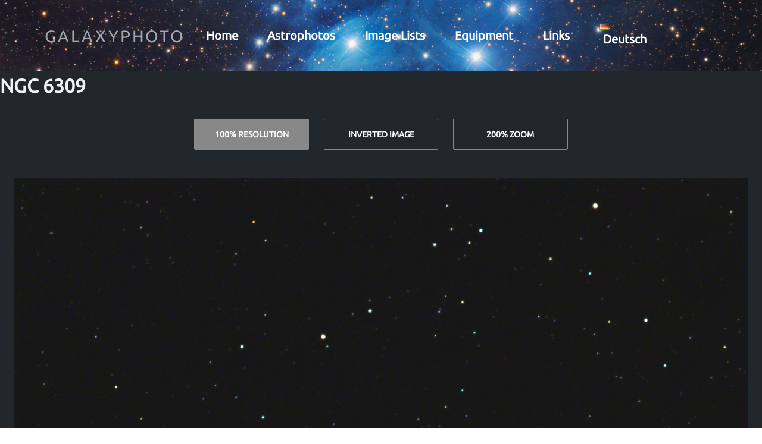

--- FILE ---
content_type: text/html; charset=UTF-8
request_url: https://galaxyphoto.de/en/ngc6309/
body_size: 94469
content:
<!doctype html>
<html lang="en-GB" class="no-js" itemtype="https://schema.org/WebPage" itemscope>
<head>
	<meta charset="UTF-8">
	<meta name="viewport" content="width=device-width, initial-scale=1, minimum-scale=1">
	<meta name='robots' content='index, follow, max-image-preview:large, max-snippet:-1, max-video-preview:-1' />
	<style>img:is([sizes="auto" i], [sizes^="auto," i]) { contain-intrinsic-size: 3000px 1500px }</style>
	<link rel="alternate" href="https://galaxyphoto.de/de/ngc6309-de/" hreflang="de" />
<link rel="alternate" href="https://galaxyphoto.de/en/ngc6309/" hreflang="en" />

	<!-- This site is optimized with the Yoast SEO plugin v26.5 - https://yoast.com/wordpress/plugins/seo/ -->
	<title>Michael Deger - NGC 6309</title>
	<meta name="description" content="NGC,NGC6309,nebula,planetary nebula,planetarischer Nebel,Ophiuchus" />
	<link rel="canonical" href="https://galaxyphoto.de/en/ngc6309/" />
	<meta property="og:locale" content="en_GB" />
	<meta property="og:locale:alternate" content="de_DE" />
	<meta property="og:type" content="article" />
	<meta property="og:title" content="Michael Deger - NGC 6309" />
	<meta property="og:description" content="NGC,NGC6309,nebula,planetary nebula,planetarischer Nebel,Ophiuchus" />
	<meta property="og:url" content="https://galaxyphoto.de/en/ngc6309/" />
	<meta property="og:site_name" content="GALAXYPHOTO" />
	<meta property="article:modified_time" content="2024-12-29T12:49:51+00:00" />
	<meta property="og:image" content="https://galaxyphoto.de/wp-content/uploads/NGC6309-en-big.jpg" />
	<meta property="og:image:width" content="1570" />
	<meta property="og:image:height" content="1182" />
	<meta property="og:image:type" content="image/jpeg" />
	<meta name="twitter:card" content="summary_large_image" />
	<meta name="twitter:label1" content="Estimated reading time" />
	<meta name="twitter:data1" content="1 minute" />
	<script type="application/ld+json" class="yoast-schema-graph">{"@context":"https://schema.org","@graph":[{"@type":"WebPage","@id":"https://galaxyphoto.de/en/ngc6309/","url":"https://galaxyphoto.de/en/ngc6309/","name":"Michael Deger - NGC 6309","isPartOf":{"@id":"https://galaxyphoto.de/en/#website"},"primaryImageOfPage":{"@id":"https://galaxyphoto.de/en/ngc6309/#primaryimage"},"image":{"@id":"https://galaxyphoto.de/en/ngc6309/#primaryimage"},"thumbnailUrl":"https://galaxyphoto.de/wp-content/uploads/NGC6309-en-big.jpg","datePublished":"2023-08-21T09:56:40+00:00","dateModified":"2024-12-29T12:49:51+00:00","description":"NGC,NGC6309,nebula,planetary nebula,planetarischer Nebel,Ophiuchus","breadcrumb":{"@id":"https://galaxyphoto.de/en/ngc6309/#breadcrumb"},"inLanguage":"en-GB","potentialAction":[{"@type":"ReadAction","target":["https://galaxyphoto.de/en/ngc6309/"]}]},{"@type":"ImageObject","inLanguage":"en-GB","@id":"https://galaxyphoto.de/en/ngc6309/#primaryimage","url":"https://galaxyphoto.de/wp-content/uploads/NGC6309-en-big.jpg","contentUrl":"https://galaxyphoto.de/wp-content/uploads/NGC6309-en-big.jpg"},{"@type":"BreadcrumbList","@id":"https://galaxyphoto.de/en/ngc6309/#breadcrumb","itemListElement":[{"@type":"ListItem","position":1,"name":"Startseite","item":"https://galaxyphoto.de/en/"},{"@type":"ListItem","position":2,"name":"NGC 6309"}]},{"@type":"WebSite","@id":"https://galaxyphoto.de/en/#website","url":"https://galaxyphoto.de/en/","name":"GALAXYPHOTO","description":"ASTROPHOTOGRAPHY BY MICHAEL DEGER","potentialAction":[{"@type":"SearchAction","target":{"@type":"EntryPoint","urlTemplate":"https://galaxyphoto.de/en/?s={search_term_string}"},"query-input":{"@type":"PropertyValueSpecification","valueRequired":true,"valueName":"search_term_string"}}],"inLanguage":"en-GB"}]}</script>
	<!-- / Yoast SEO plugin. -->


<link rel="alternate" type="application/rss+xml" title="GALAXYPHOTO &raquo; Feed" href="https://galaxyphoto.de/en/feed/" />
<link rel="alternate" type="application/rss+xml" title="GALAXYPHOTO &raquo; Comments Feed" href="https://galaxyphoto.de/en/comments/feed/" />
			<script>document.documentElement.classList.remove( 'no-js' );</script>
			<script>
window._wpemojiSettings = {"baseUrl":"https:\/\/s.w.org\/images\/core\/emoji\/16.0.1\/72x72\/","ext":".png","svgUrl":"https:\/\/s.w.org\/images\/core\/emoji\/16.0.1\/svg\/","svgExt":".svg","source":{"concatemoji":"https:\/\/galaxyphoto.de\/wp-includes\/js\/wp-emoji-release.min.js?ver=6.8.3"}};
/*! This file is auto-generated */
!function(s,n){var o,i,e;function c(e){try{var t={supportTests:e,timestamp:(new Date).valueOf()};sessionStorage.setItem(o,JSON.stringify(t))}catch(e){}}function p(e,t,n){e.clearRect(0,0,e.canvas.width,e.canvas.height),e.fillText(t,0,0);var t=new Uint32Array(e.getImageData(0,0,e.canvas.width,e.canvas.height).data),a=(e.clearRect(0,0,e.canvas.width,e.canvas.height),e.fillText(n,0,0),new Uint32Array(e.getImageData(0,0,e.canvas.width,e.canvas.height).data));return t.every(function(e,t){return e===a[t]})}function u(e,t){e.clearRect(0,0,e.canvas.width,e.canvas.height),e.fillText(t,0,0);for(var n=e.getImageData(16,16,1,1),a=0;a<n.data.length;a++)if(0!==n.data[a])return!1;return!0}function f(e,t,n,a){switch(t){case"flag":return n(e,"\ud83c\udff3\ufe0f\u200d\u26a7\ufe0f","\ud83c\udff3\ufe0f\u200b\u26a7\ufe0f")?!1:!n(e,"\ud83c\udde8\ud83c\uddf6","\ud83c\udde8\u200b\ud83c\uddf6")&&!n(e,"\ud83c\udff4\udb40\udc67\udb40\udc62\udb40\udc65\udb40\udc6e\udb40\udc67\udb40\udc7f","\ud83c\udff4\u200b\udb40\udc67\u200b\udb40\udc62\u200b\udb40\udc65\u200b\udb40\udc6e\u200b\udb40\udc67\u200b\udb40\udc7f");case"emoji":return!a(e,"\ud83e\udedf")}return!1}function g(e,t,n,a){var r="undefined"!=typeof WorkerGlobalScope&&self instanceof WorkerGlobalScope?new OffscreenCanvas(300,150):s.createElement("canvas"),o=r.getContext("2d",{willReadFrequently:!0}),i=(o.textBaseline="top",o.font="600 32px Arial",{});return e.forEach(function(e){i[e]=t(o,e,n,a)}),i}function t(e){var t=s.createElement("script");t.src=e,t.defer=!0,s.head.appendChild(t)}"undefined"!=typeof Promise&&(o="wpEmojiSettingsSupports",i=["flag","emoji"],n.supports={everything:!0,everythingExceptFlag:!0},e=new Promise(function(e){s.addEventListener("DOMContentLoaded",e,{once:!0})}),new Promise(function(t){var n=function(){try{var e=JSON.parse(sessionStorage.getItem(o));if("object"==typeof e&&"number"==typeof e.timestamp&&(new Date).valueOf()<e.timestamp+604800&&"object"==typeof e.supportTests)return e.supportTests}catch(e){}return null}();if(!n){if("undefined"!=typeof Worker&&"undefined"!=typeof OffscreenCanvas&&"undefined"!=typeof URL&&URL.createObjectURL&&"undefined"!=typeof Blob)try{var e="postMessage("+g.toString()+"("+[JSON.stringify(i),f.toString(),p.toString(),u.toString()].join(",")+"));",a=new Blob([e],{type:"text/javascript"}),r=new Worker(URL.createObjectURL(a),{name:"wpTestEmojiSupports"});return void(r.onmessage=function(e){c(n=e.data),r.terminate(),t(n)})}catch(e){}c(n=g(i,f,p,u))}t(n)}).then(function(e){for(var t in e)n.supports[t]=e[t],n.supports.everything=n.supports.everything&&n.supports[t],"flag"!==t&&(n.supports.everythingExceptFlag=n.supports.everythingExceptFlag&&n.supports[t]);n.supports.everythingExceptFlag=n.supports.everythingExceptFlag&&!n.supports.flag,n.DOMReady=!1,n.readyCallback=function(){n.DOMReady=!0}}).then(function(){return e}).then(function(){var e;n.supports.everything||(n.readyCallback(),(e=n.source||{}).concatemoji?t(e.concatemoji):e.wpemoji&&e.twemoji&&(t(e.twemoji),t(e.wpemoji)))}))}((window,document),window._wpemojiSettings);
</script>
<style id='wp-emoji-styles-inline-css'>

	img.wp-smiley, img.emoji {
		display: inline !important;
		border: none !important;
		box-shadow: none !important;
		height: 1em !important;
		width: 1em !important;
		margin: 0 0.07em !important;
		vertical-align: -0.1em !important;
		background: none !important;
		padding: 0 !important;
	}
</style>
<link rel='stylesheet' id='wp-block-library-css' href='https://galaxyphoto.de/wp-includes/css/dist/block-library/style.min.css?ver=6.8.3' media='all' />
<style id='classic-theme-styles-inline-css'>
/*! This file is auto-generated */
.wp-block-button__link{color:#fff;background-color:#32373c;border-radius:9999px;box-shadow:none;text-decoration:none;padding:calc(.667em + 2px) calc(1.333em + 2px);font-size:1.125em}.wp-block-file__button{background:#32373c;color:#fff;text-decoration:none}
</style>
<style id='global-styles-inline-css'>
:root{--wp--preset--aspect-ratio--square: 1;--wp--preset--aspect-ratio--4-3: 4/3;--wp--preset--aspect-ratio--3-4: 3/4;--wp--preset--aspect-ratio--3-2: 3/2;--wp--preset--aspect-ratio--2-3: 2/3;--wp--preset--aspect-ratio--16-9: 16/9;--wp--preset--aspect-ratio--9-16: 9/16;--wp--preset--color--black: #000000;--wp--preset--color--cyan-bluish-gray: #abb8c3;--wp--preset--color--white: #ffffff;--wp--preset--color--pale-pink: #f78da7;--wp--preset--color--vivid-red: #cf2e2e;--wp--preset--color--luminous-vivid-orange: #ff6900;--wp--preset--color--luminous-vivid-amber: #fcb900;--wp--preset--color--light-green-cyan: #7bdcb5;--wp--preset--color--vivid-green-cyan: #00d084;--wp--preset--color--pale-cyan-blue: #8ed1fc;--wp--preset--color--vivid-cyan-blue: #0693e3;--wp--preset--color--vivid-purple: #9b51e0;--wp--preset--color--theme-palette-1: var(--global-palette1);--wp--preset--color--theme-palette-2: var(--global-palette2);--wp--preset--color--theme-palette-3: var(--global-palette3);--wp--preset--color--theme-palette-4: var(--global-palette4);--wp--preset--color--theme-palette-5: var(--global-palette5);--wp--preset--color--theme-palette-6: var(--global-palette6);--wp--preset--color--theme-palette-7: var(--global-palette7);--wp--preset--color--theme-palette-8: var(--global-palette8);--wp--preset--color--theme-palette-9: var(--global-palette9);--wp--preset--gradient--vivid-cyan-blue-to-vivid-purple: linear-gradient(135deg,rgba(6,147,227,1) 0%,rgb(155,81,224) 100%);--wp--preset--gradient--light-green-cyan-to-vivid-green-cyan: linear-gradient(135deg,rgb(122,220,180) 0%,rgb(0,208,130) 100%);--wp--preset--gradient--luminous-vivid-amber-to-luminous-vivid-orange: linear-gradient(135deg,rgba(252,185,0,1) 0%,rgba(255,105,0,1) 100%);--wp--preset--gradient--luminous-vivid-orange-to-vivid-red: linear-gradient(135deg,rgba(255,105,0,1) 0%,rgb(207,46,46) 100%);--wp--preset--gradient--very-light-gray-to-cyan-bluish-gray: linear-gradient(135deg,rgb(238,238,238) 0%,rgb(169,184,195) 100%);--wp--preset--gradient--cool-to-warm-spectrum: linear-gradient(135deg,rgb(74,234,220) 0%,rgb(151,120,209) 20%,rgb(207,42,186) 40%,rgb(238,44,130) 60%,rgb(251,105,98) 80%,rgb(254,248,76) 100%);--wp--preset--gradient--blush-light-purple: linear-gradient(135deg,rgb(255,206,236) 0%,rgb(152,150,240) 100%);--wp--preset--gradient--blush-bordeaux: linear-gradient(135deg,rgb(254,205,165) 0%,rgb(254,45,45) 50%,rgb(107,0,62) 100%);--wp--preset--gradient--luminous-dusk: linear-gradient(135deg,rgb(255,203,112) 0%,rgb(199,81,192) 50%,rgb(65,88,208) 100%);--wp--preset--gradient--pale-ocean: linear-gradient(135deg,rgb(255,245,203) 0%,rgb(182,227,212) 50%,rgb(51,167,181) 100%);--wp--preset--gradient--electric-grass: linear-gradient(135deg,rgb(202,248,128) 0%,rgb(113,206,126) 100%);--wp--preset--gradient--midnight: linear-gradient(135deg,rgb(2,3,129) 0%,rgb(40,116,252) 100%);--wp--preset--font-size--small: var(--global-font-size-small);--wp--preset--font-size--medium: var(--global-font-size-medium);--wp--preset--font-size--large: var(--global-font-size-large);--wp--preset--font-size--x-large: 42px;--wp--preset--font-size--larger: var(--global-font-size-larger);--wp--preset--font-size--xxlarge: var(--global-font-size-xxlarge);--wp--preset--spacing--20: 0.44rem;--wp--preset--spacing--30: 0.67rem;--wp--preset--spacing--40: 1rem;--wp--preset--spacing--50: 1.5rem;--wp--preset--spacing--60: 2.25rem;--wp--preset--spacing--70: 3.38rem;--wp--preset--spacing--80: 5.06rem;--wp--preset--shadow--natural: 6px 6px 9px rgba(0, 0, 0, 0.2);--wp--preset--shadow--deep: 12px 12px 50px rgba(0, 0, 0, 0.4);--wp--preset--shadow--sharp: 6px 6px 0px rgba(0, 0, 0, 0.2);--wp--preset--shadow--outlined: 6px 6px 0px -3px rgba(255, 255, 255, 1), 6px 6px rgba(0, 0, 0, 1);--wp--preset--shadow--crisp: 6px 6px 0px rgba(0, 0, 0, 1);}:where(.is-layout-flex){gap: 0.5em;}:where(.is-layout-grid){gap: 0.5em;}body .is-layout-flex{display: flex;}.is-layout-flex{flex-wrap: wrap;align-items: center;}.is-layout-flex > :is(*, div){margin: 0;}body .is-layout-grid{display: grid;}.is-layout-grid > :is(*, div){margin: 0;}:where(.wp-block-columns.is-layout-flex){gap: 2em;}:where(.wp-block-columns.is-layout-grid){gap: 2em;}:where(.wp-block-post-template.is-layout-flex){gap: 1.25em;}:where(.wp-block-post-template.is-layout-grid){gap: 1.25em;}.has-black-color{color: var(--wp--preset--color--black) !important;}.has-cyan-bluish-gray-color{color: var(--wp--preset--color--cyan-bluish-gray) !important;}.has-white-color{color: var(--wp--preset--color--white) !important;}.has-pale-pink-color{color: var(--wp--preset--color--pale-pink) !important;}.has-vivid-red-color{color: var(--wp--preset--color--vivid-red) !important;}.has-luminous-vivid-orange-color{color: var(--wp--preset--color--luminous-vivid-orange) !important;}.has-luminous-vivid-amber-color{color: var(--wp--preset--color--luminous-vivid-amber) !important;}.has-light-green-cyan-color{color: var(--wp--preset--color--light-green-cyan) !important;}.has-vivid-green-cyan-color{color: var(--wp--preset--color--vivid-green-cyan) !important;}.has-pale-cyan-blue-color{color: var(--wp--preset--color--pale-cyan-blue) !important;}.has-vivid-cyan-blue-color{color: var(--wp--preset--color--vivid-cyan-blue) !important;}.has-vivid-purple-color{color: var(--wp--preset--color--vivid-purple) !important;}.has-black-background-color{background-color: var(--wp--preset--color--black) !important;}.has-cyan-bluish-gray-background-color{background-color: var(--wp--preset--color--cyan-bluish-gray) !important;}.has-white-background-color{background-color: var(--wp--preset--color--white) !important;}.has-pale-pink-background-color{background-color: var(--wp--preset--color--pale-pink) !important;}.has-vivid-red-background-color{background-color: var(--wp--preset--color--vivid-red) !important;}.has-luminous-vivid-orange-background-color{background-color: var(--wp--preset--color--luminous-vivid-orange) !important;}.has-luminous-vivid-amber-background-color{background-color: var(--wp--preset--color--luminous-vivid-amber) !important;}.has-light-green-cyan-background-color{background-color: var(--wp--preset--color--light-green-cyan) !important;}.has-vivid-green-cyan-background-color{background-color: var(--wp--preset--color--vivid-green-cyan) !important;}.has-pale-cyan-blue-background-color{background-color: var(--wp--preset--color--pale-cyan-blue) !important;}.has-vivid-cyan-blue-background-color{background-color: var(--wp--preset--color--vivid-cyan-blue) !important;}.has-vivid-purple-background-color{background-color: var(--wp--preset--color--vivid-purple) !important;}.has-black-border-color{border-color: var(--wp--preset--color--black) !important;}.has-cyan-bluish-gray-border-color{border-color: var(--wp--preset--color--cyan-bluish-gray) !important;}.has-white-border-color{border-color: var(--wp--preset--color--white) !important;}.has-pale-pink-border-color{border-color: var(--wp--preset--color--pale-pink) !important;}.has-vivid-red-border-color{border-color: var(--wp--preset--color--vivid-red) !important;}.has-luminous-vivid-orange-border-color{border-color: var(--wp--preset--color--luminous-vivid-orange) !important;}.has-luminous-vivid-amber-border-color{border-color: var(--wp--preset--color--luminous-vivid-amber) !important;}.has-light-green-cyan-border-color{border-color: var(--wp--preset--color--light-green-cyan) !important;}.has-vivid-green-cyan-border-color{border-color: var(--wp--preset--color--vivid-green-cyan) !important;}.has-pale-cyan-blue-border-color{border-color: var(--wp--preset--color--pale-cyan-blue) !important;}.has-vivid-cyan-blue-border-color{border-color: var(--wp--preset--color--vivid-cyan-blue) !important;}.has-vivid-purple-border-color{border-color: var(--wp--preset--color--vivid-purple) !important;}.has-vivid-cyan-blue-to-vivid-purple-gradient-background{background: var(--wp--preset--gradient--vivid-cyan-blue-to-vivid-purple) !important;}.has-light-green-cyan-to-vivid-green-cyan-gradient-background{background: var(--wp--preset--gradient--light-green-cyan-to-vivid-green-cyan) !important;}.has-luminous-vivid-amber-to-luminous-vivid-orange-gradient-background{background: var(--wp--preset--gradient--luminous-vivid-amber-to-luminous-vivid-orange) !important;}.has-luminous-vivid-orange-to-vivid-red-gradient-background{background: var(--wp--preset--gradient--luminous-vivid-orange-to-vivid-red) !important;}.has-very-light-gray-to-cyan-bluish-gray-gradient-background{background: var(--wp--preset--gradient--very-light-gray-to-cyan-bluish-gray) !important;}.has-cool-to-warm-spectrum-gradient-background{background: var(--wp--preset--gradient--cool-to-warm-spectrum) !important;}.has-blush-light-purple-gradient-background{background: var(--wp--preset--gradient--blush-light-purple) !important;}.has-blush-bordeaux-gradient-background{background: var(--wp--preset--gradient--blush-bordeaux) !important;}.has-luminous-dusk-gradient-background{background: var(--wp--preset--gradient--luminous-dusk) !important;}.has-pale-ocean-gradient-background{background: var(--wp--preset--gradient--pale-ocean) !important;}.has-electric-grass-gradient-background{background: var(--wp--preset--gradient--electric-grass) !important;}.has-midnight-gradient-background{background: var(--wp--preset--gradient--midnight) !important;}.has-small-font-size{font-size: var(--wp--preset--font-size--small) !important;}.has-medium-font-size{font-size: var(--wp--preset--font-size--medium) !important;}.has-large-font-size{font-size: var(--wp--preset--font-size--large) !important;}.has-x-large-font-size{font-size: var(--wp--preset--font-size--x-large) !important;}
:where(.wp-block-post-template.is-layout-flex){gap: 1.25em;}:where(.wp-block-post-template.is-layout-grid){gap: 1.25em;}
:where(.wp-block-columns.is-layout-flex){gap: 2em;}:where(.wp-block-columns.is-layout-grid){gap: 2em;}
:root :where(.wp-block-pullquote){font-size: 1.5em;line-height: 1.6;}
</style>
<link rel='stylesheet' id='bwg_sumoselect-css' href='https://galaxyphoto.de/wp-content/plugins/photo-gallery/css/sumoselect.min.css?ver=3.0.3' media='all' />
<link rel='stylesheet' id='bwg_font-awesome-css' href='https://galaxyphoto.de/wp-content/plugins/photo-gallery/css/font-awesome/font-awesome.min.css?ver=4.6.3' media='all' />
<link rel='stylesheet' id='bwg_mCustomScrollbar-css' href='https://galaxyphoto.de/wp-content/plugins/photo-gallery/css/jquery.mCustomScrollbar.min.css?ver=2.5.10' media='all' />
<link rel='stylesheet' id='bwg_googlefonts-css' href='https://galaxyphoto.de/wp-content/uploads/fonts/1842e47c4cd9b4ad756ba48ea0796264/font.css?v=1730024693' media='all' />
<link rel='stylesheet' id='bwg_frontend-css' href='https://galaxyphoto.de/wp-content/plugins/photo-gallery/css/bwg_frontend.css?ver=2.5.10' media='all' />
<link rel='stylesheet' id='kadence_widget_dock_css-css' href='https://galaxyphoto.de/wp-content/plugins/kadence-widget-dock/assets/css/kt-widget-dock.css?ver=1.0.6' media='all' />
<link rel='stylesheet' id='kadence-global-css' href='https://galaxyphoto.de/wp-content/themes/kadence/assets/css/global.min.css?ver=1.2.13' media='all' />
<style id='kadence-global-inline-css'>
/* Kadence Base CSS */
:root{--global-palette1:#2B6CB0;--global-palette2:#215387;--global-palette3:#1A202C;--global-palette4:#2D3748;--global-palette5:#4A5568;--global-palette6:#718096;--global-palette7:#EDF2F7;--global-palette8:#F7FAFC;--global-palette9:#ffffff;--global-palette9rgb:255, 255, 255;--global-palette-highlight:var(--global-palette9);--global-palette-highlight-alt:var(--global-palette6);--global-palette-highlight-alt2:var(--global-palette9);--global-palette-btn-bg:var(--global-palette1);--global-palette-btn-bg-hover:var(--global-palette2);--global-palette-btn:var(--global-palette9);--global-palette-btn-hover:var(--global-palette9);--global-body-font-family:-apple-system,BlinkMacSystemFont,"Segoe UI",Roboto,Oxygen-Sans,Ubuntu,Cantarell,"Helvetica Neue",sans-serif, "Apple Color Emoji", "Segoe UI Emoji", "Segoe UI Symbol";--global-heading-font-family:inherit;--global-primary-nav-font-family:inherit;--global-fallback-font:sans-serif;--global-display-fallback-font:sans-serif;--global-content-width:1400px;--global-content-narrow-width:842px;--global-content-edge-padding:1.5rem;--global-content-boxed-padding:2rem;--global-calc-content-width:calc(1400px - var(--global-content-edge-padding) - var(--global-content-edge-padding) );--wp--style--global--content-size:var(--global-calc-content-width);}.wp-site-blocks{--global-vw:calc( 100vw - ( 0.5 * var(--scrollbar-offset)));}body{background:#22272b;-webkit-font-smoothing:antialiased;-moz-osx-font-smoothing:grayscale;}body, input, select, optgroup, textarea{font-style:normal;font-weight:300;font-size:22px;line-height:1.6;font-family:var(--global-body-font-family);color:var(--global-palette4);}.content-bg, body.content-style-unboxed .site{background:#22272b;}h1,h2,h3,h4,h5,h6{font-family:var(--global-heading-font-family);}h1{font-style:normal;font-weight:700;font-size:48px;line-height:1.5;color:#ebebeb;}h2{font-style:normal;font-weight:500;font-size:26px;line-height:1.5;font-family:-apple-system,BlinkMacSystemFont,"Segoe UI",Roboto,Oxygen-Sans,Ubuntu,Cantarell,"Helvetica Neue",sans-serif, "Apple Color Emoji", "Segoe UI Emoji", "Segoe UI Symbol";color:var(--global-palette6);}h3{font-style:normal;font-weight:300;font-size:20px;line-height:1.5;font-family:-apple-system,BlinkMacSystemFont,"Segoe UI",Roboto,Oxygen-Sans,Ubuntu,Cantarell,"Helvetica Neue",sans-serif, "Apple Color Emoji", "Segoe UI Emoji", "Segoe UI Symbol";color:#ebebeb;}h4{font-style:normal;font-weight:700;font-size:24px;line-height:1.5;color:var(--global-palette7);}h5{font-style:normal;font-weight:700;font-size:20px;line-height:1.5;color:var(--global-palette9);}h6{font-style:normal;font-weight:700;font-size:18px;line-height:1.5;color:var(--global-palette8);}.entry-hero h1{font-style:normal;}.entry-hero .kadence-breadcrumbs{max-width:1400px;}.site-container, .site-header-row-layout-contained, .site-footer-row-layout-contained, .entry-hero-layout-contained, .comments-area, .alignfull > .wp-block-cover__inner-container, .alignwide > .wp-block-cover__inner-container{max-width:var(--global-content-width);}.content-width-narrow .content-container.site-container, .content-width-narrow .hero-container.site-container{max-width:var(--global-content-narrow-width);}@media all and (min-width: 1630px){.wp-site-blocks .content-container  .alignwide{margin-left:-115px;margin-right:-115px;width:unset;max-width:unset;}}@media all and (min-width: 1102px){.content-width-narrow .wp-site-blocks .content-container .alignwide{margin-left:-130px;margin-right:-130px;width:unset;max-width:unset;}}.content-style-boxed .wp-site-blocks .entry-content .alignwide{margin-left:calc( -1 * var( --global-content-boxed-padding ) );margin-right:calc( -1 * var( --global-content-boxed-padding ) );}.content-area{margin-top:0rem;margin-bottom:0rem;}@media all and (max-width: 1024px){.content-area{margin-top:3rem;margin-bottom:3rem;}}@media all and (max-width: 767px){.content-area{margin-top:2rem;margin-bottom:2rem;}}@media all and (max-width: 1024px){:root{--global-content-boxed-padding:2rem;}}@media all and (max-width: 767px){:root{--global-content-boxed-padding:1.5rem;}}.entry-content-wrap{padding:2rem;}@media all and (max-width: 1024px){.entry-content-wrap{padding:2rem;}}@media all and (max-width: 767px){.entry-content-wrap{padding:1.5rem;}}.entry.single-entry{box-shadow:0px 15px 15px -10px rgba(0,0,0,0.05);}.entry.loop-entry{box-shadow:0px 15px 15px -10px rgba(0,0,0,0.05);}.loop-entry .entry-content-wrap{padding:2rem;}@media all and (max-width: 1024px){.loop-entry .entry-content-wrap{padding:2rem;}}@media all and (max-width: 767px){.loop-entry .entry-content-wrap{padding:1.5rem;}}button, .button, .wp-block-button__link, input[type="button"], input[type="reset"], input[type="submit"], .fl-button, .elementor-button-wrapper .elementor-button, .wc-block-components-checkout-place-order-button, .wc-block-cart__submit{box-shadow:0px 0px 0px -7px rgba(0,0,0,0);}button:hover, button:focus, button:active, .button:hover, .button:focus, .button:active, .wp-block-button__link:hover, .wp-block-button__link:focus, .wp-block-button__link:active, input[type="button"]:hover, input[type="button"]:focus, input[type="button"]:active, input[type="reset"]:hover, input[type="reset"]:focus, input[type="reset"]:active, input[type="submit"]:hover, input[type="submit"]:focus, input[type="submit"]:active, .elementor-button-wrapper .elementor-button:hover, .elementor-button-wrapper .elementor-button:focus, .elementor-button-wrapper .elementor-button:active, .wc-block-cart__submit:hover{box-shadow:0px 15px 25px -7px rgba(0,0,0,0.1);}.kb-button.kb-btn-global-outline.kb-btn-global-inherit{padding-top:calc(px - 2px);padding-right:calc(px - 2px);padding-bottom:calc(px - 2px);padding-left:calc(px - 2px);}@media all and (min-width: 1025px){.transparent-header .entry-hero .entry-hero-container-inner{padding-top:120px;}}@media all and (max-width: 1024px){.mobile-transparent-header .entry-hero .entry-hero-container-inner{padding-top:120px;}}@media all and (max-width: 767px){.mobile-transparent-header .entry-hero .entry-hero-container-inner{padding-top:120px;}}#kt-scroll-up-reader, #kt-scroll-up{border-radius:0px 0px 0px 0px;color:var(--global-palette9);bottom:30px;font-size:1.2em;padding:0.4em 0.4em 0.4em 0.4em;}#kt-scroll-up-reader.scroll-up-side-right, #kt-scroll-up.scroll-up-side-right{right:30px;}#kt-scroll-up-reader.scroll-up-side-left, #kt-scroll-up.scroll-up-side-left{left:30px;}body.page{background:#ffffff;}.wp-site-blocks .page-title h1{font-style:normal;font-weight:600;font-size:32px;font-family:-apple-system,BlinkMacSystemFont,"Segoe UI",Roboto,Oxygen-Sans,Ubuntu,Cantarell,"Helvetica Neue",sans-serif, "Apple Color Emoji", "Segoe UI Emoji", "Segoe UI Symbol";color:var(--global-palette7);}.entry-hero.page-hero-section .entry-header{min-height:150px;}
/* Kadence Header CSS */
@media all and (max-width: 1024px){.mobile-transparent-header #masthead{position:absolute;left:0px;right:0px;z-index:100;}.kadence-scrollbar-fixer.mobile-transparent-header #masthead{right:var(--scrollbar-offset,0);}.mobile-transparent-header #masthead, .mobile-transparent-header .site-top-header-wrap .site-header-row-container-inner, .mobile-transparent-header .site-main-header-wrap .site-header-row-container-inner, .mobile-transparent-header .site-bottom-header-wrap .site-header-row-container-inner{background:transparent;}.site-header-row-tablet-layout-fullwidth, .site-header-row-tablet-layout-standard{padding:0px;}}@media all and (min-width: 1025px){.transparent-header #masthead{position:absolute;left:0px;right:0px;z-index:100;}.transparent-header.kadence-scrollbar-fixer #masthead{right:var(--scrollbar-offset,0);}.transparent-header #masthead, .transparent-header .site-top-header-wrap .site-header-row-container-inner, .transparent-header .site-main-header-wrap .site-header-row-container-inner, .transparent-header .site-bottom-header-wrap .site-header-row-container-inner{background:transparent;}}.site-branding{padding:0px 0px 0px 75px;}.site-branding .site-title{font-style:normal;font-weight:400;font-size:28px;line-height:1.2;letter-spacing:0.1em;font-family:-apple-system,BlinkMacSystemFont,"Segoe UI",Roboto,Oxygen-Sans,Ubuntu,Cantarell,"Helvetica Neue",sans-serif, "Apple Color Emoji", "Segoe UI Emoji", "Segoe UI Symbol";color:rgba(237,242,247,0.64);}#masthead, #masthead .kadence-sticky-header.item-is-fixed:not(.item-at-start):not(.site-header-row-container):not(.site-main-header-wrap), #masthead .kadence-sticky-header.item-is-fixed:not(.item-at-start) > .site-header-row-container-inner{background-color:var(--global-palette3);background-image:url('https://galaxyphoto.de/wp-content/uploads/M045-en-full.jpg');background-repeat:no-repeat;background-position:53% 63%;background-size:cover;background-attachment:scroll;}.site-top-header-wrap .site-header-row-container-inner{border-top:0px none transparent;}.site-top-header-inner-wrap{min-height:120px;}.site-top-header-wrap .site-header-row-container-inner>.site-container{padding:0px 0px 0px 0px;}.header-navigation[class*="header-navigation-style-underline"] .header-menu-container.primary-menu-container>ul>li>a:after{width:calc( 100% - 2.49em);}.main-navigation .primary-menu-container > ul > li.menu-item > a{padding-left:calc(2.49em / 2);padding-right:calc(2.49em / 2);padding-top:0.6em;padding-bottom:0.6em;color:var(--global-palette9);}.main-navigation .primary-menu-container > ul > li.menu-item .dropdown-nav-special-toggle{right:calc(2.49em / 2);}.main-navigation .primary-menu-container > ul li.menu-item > a{font-style:normal;font-weight:600;font-size:20px;}.main-navigation .primary-menu-container > ul > li.menu-item > a:hover{color:#3182ce;}.main-navigation .primary-menu-container > ul > li.menu-item.current-menu-item > a{color:#c8c8c8;}.header-navigation .header-menu-container ul ul.sub-menu, .header-navigation .header-menu-container ul ul.submenu{background:var(--global-palette5);box-shadow:0px 2px 13px 0px rgba(0,0,0,0.1);}.header-navigation .header-menu-container ul ul li.menu-item, .header-menu-container ul.menu > li.kadence-menu-mega-enabled > ul > li.menu-item > a{border-bottom:1px solid rgba(255,255,255,0.1);}.header-navigation .header-menu-container ul ul li.menu-item > a{width:235px;padding-top:1em;padding-bottom:1em;color:#2d8ccc;font-style:normal;font-size:18px;}.header-navigation .header-menu-container ul ul li.menu-item > a:hover{color:var(--global-palette9);background:var(--global-palette4);}.header-navigation .header-menu-container ul ul li.menu-item.current-menu-item > a{color:var(--global-palette9);background:var(--global-palette4);}.mobile-toggle-open-container .menu-toggle-open, .mobile-toggle-open-container .menu-toggle-open:focus{color:var(--global-palette7);padding:0.4em 0.6em 0.4em 0.6em;font-size:14px;}.mobile-toggle-open-container .menu-toggle-open.menu-toggle-style-bordered{border:1px solid currentColor;}.mobile-toggle-open-container .menu-toggle-open .menu-toggle-icon{font-size:40px;}.mobile-toggle-open-container .menu-toggle-open:hover, .mobile-toggle-open-container .menu-toggle-open:focus-visible{color:var(--global-palette7);}.mobile-navigation ul li{font-size:14px;}.mobile-navigation ul li a{padding-top:1em;padding-bottom:1em;}.mobile-navigation ul li > a, .mobile-navigation ul li.menu-item-has-children > .drawer-nav-drop-wrap{color:var(--global-palette8);}.mobile-navigation ul li.current-menu-item > a, .mobile-navigation ul li.current-menu-item.menu-item-has-children > .drawer-nav-drop-wrap{color:var(--global-palette-highlight);}.mobile-navigation ul li.menu-item-has-children .drawer-nav-drop-wrap, .mobile-navigation ul li:not(.menu-item-has-children) a{border-bottom:1px solid rgba(255,255,255,0.1);}.mobile-navigation:not(.drawer-navigation-parent-toggle-true) ul li.menu-item-has-children .drawer-nav-drop-wrap button{border-left:1px solid rgba(255,255,255,0.1);}#mobile-drawer .drawer-header .drawer-toggle{padding:0.6em 0.15em 0.6em 0.15em;font-size:24px;}
/* Kadence Footer CSS */
.site-footer .site-middle-footer-wrap a:where(:not(.button):not(.wp-block-button__link):not(.wp-element-button)){color:var(--global-palette6);}.site-footer .site-middle-footer-wrap a:where(:not(.button):not(.wp-block-button__link):not(.wp-element-button)):hover{color:#ebebeb;}.site-middle-footer-inner-wrap{padding-top:30px;padding-bottom:30px;grid-column-gap:30px;grid-row-gap:30px;}.site-middle-footer-inner-wrap .widget{margin-bottom:30px;}.site-middle-footer-inner-wrap .site-footer-section:not(:last-child):after{right:calc(-30px / 2);}
/* Kadence Pro Header CSS */
.header-navigation-dropdown-direction-left ul ul.submenu, .header-navigation-dropdown-direction-left ul ul.sub-menu{right:0px;left:auto;}.rtl .header-navigation-dropdown-direction-right ul ul.submenu, .rtl .header-navigation-dropdown-direction-right ul ul.sub-menu{left:0px;right:auto;}.header-account-button .nav-drop-title-wrap > .kadence-svg-iconset, .header-account-button > .kadence-svg-iconset{font-size:1.2em;}.site-header-item .header-account-button .nav-drop-title-wrap, .site-header-item .header-account-wrap > .header-account-button{display:flex;align-items:center;}.header-account-style-icon_label .header-account-label{padding-left:5px;}.header-account-style-label_icon .header-account-label{padding-right:5px;}.site-header-item .header-account-wrap .header-account-button{text-decoration:none;box-shadow:none;color:inherit;background:transparent;padding:0.6em 0em 0.6em 0em;}.header-mobile-account-wrap .header-account-button .nav-drop-title-wrap > .kadence-svg-iconset, .header-mobile-account-wrap .header-account-button > .kadence-svg-iconset{font-size:1.2em;}.header-mobile-account-wrap .header-account-button .nav-drop-title-wrap, .header-mobile-account-wrap > .header-account-button{display:flex;align-items:center;}.header-mobile-account-wrap.header-account-style-icon_label .header-account-label{padding-left:5px;}.header-mobile-account-wrap.header-account-style-label_icon .header-account-label{padding-right:5px;}.header-mobile-account-wrap .header-account-button{text-decoration:none;box-shadow:none;color:inherit;background:transparent;padding:0.6em 0em 0.6em 0em;}#login-drawer .drawer-inner .drawer-content{display:flex;justify-content:center;align-items:center;position:absolute;top:0px;bottom:0px;left:0px;right:0px;padding:0px;}#loginform p label{display:block;}#login-drawer #loginform{width:100%;}#login-drawer #loginform input{width:100%;}#login-drawer #loginform input[type="checkbox"]{width:auto;}#login-drawer .drawer-inner .drawer-header{position:relative;z-index:100;}#login-drawer .drawer-content_inner.widget_login_form_inner{padding:2em;width:100%;max-width:350px;border-radius:.25rem;background:var(--global-palette9);color:var(--global-palette4);}#login-drawer .lost_password a{color:var(--global-palette6);}#login-drawer .lost_password, #login-drawer .register-field{text-align:center;}#login-drawer .widget_login_form_inner p{margin-top:1.2em;margin-bottom:0em;}#login-drawer .widget_login_form_inner p:first-child{margin-top:0em;}#login-drawer .widget_login_form_inner label{margin-bottom:0.5em;}#login-drawer hr.register-divider{margin:1.2em 0;border-width:1px;}#login-drawer .register-field{font-size:90%;}.tertiary-navigation .tertiary-menu-container > ul > li.menu-item > a{padding-left:calc(1.2em / 2);padding-right:calc(1.2em / 2);padding-top:0.6em;padding-bottom:0.6em;color:var(--global-palette5);}.tertiary-navigation .tertiary-menu-container > ul > li.menu-item > a:hover{color:var(--global-palette-highlight);}.tertiary-navigation .tertiary-menu-container > ul > li.menu-item.current-menu-item > a{color:var(--global-palette3);}.quaternary-navigation .quaternary-menu-container > ul > li.menu-item > a{padding-left:calc(1.2em / 2);padding-right:calc(1.2em / 2);padding-top:0.6em;padding-bottom:0.6em;color:var(--global-palette5);}.quaternary-navigation .quaternary-menu-container > ul > li.menu-item > a:hover{color:var(--global-palette-highlight);}.quaternary-navigation .quaternary-menu-container > ul > li.menu-item.current-menu-item > a{color:var(--global-palette3);}#main-header .header-divider{border-right:1px solid var(--global-palette6);height:50%;}#main-header .header-divider2{border-right:1px solid var(--global-palette6);height:50%;}#main-header .header-divider3{border-right:1px solid var(--global-palette6);height:50%;}#mobile-header .header-mobile-divider{border-right:1px solid var(--global-palette6);height:50%;}#mobile-header .header-mobile-divider2{border-right:1px solid var(--global-palette6);height:50%;}.header-item-search-bar form ::-webkit-input-placeholder{color:currentColor;opacity:0.5;}.header-item-search-bar form ::placeholder{color:currentColor;opacity:0.5;}.header-search-bar form{max-width:100%;width:240px;}.header-mobile-search-bar form{max-width:calc(100vw - var(--global-sm-spacing) - var(--global-sm-spacing));width:240px;}.header-widget-lstyle-normal .header-widget-area-inner a:not(.button){text-decoration:underline;}.element-contact-inner-wrap{display:flex;flex-wrap:wrap;align-items:center;margin-top:-0.6em;margin-left:calc(-0.6em / 2);margin-right:calc(-0.6em / 2);}.element-contact-inner-wrap .header-contact-item{display:inline-flex;flex-wrap:wrap;align-items:center;margin-top:0.6em;margin-left:calc(0.6em / 2);margin-right:calc(0.6em / 2);}.element-contact-inner-wrap .header-contact-item .kadence-svg-iconset{font-size:1em;}.header-contact-item img{display:inline-block;}.header-contact-item .contact-label{margin-left:0.3em;}.rtl .header-contact-item .contact-label{margin-right:0.3em;margin-left:0px;}.header-mobile-contact-wrap .element-contact-inner-wrap{display:flex;flex-wrap:wrap;align-items:center;margin-top:-0.6em;margin-left:calc(-0.6em / 2);margin-right:calc(-0.6em / 2);}.header-mobile-contact-wrap .element-contact-inner-wrap .header-contact-item{display:inline-flex;flex-wrap:wrap;align-items:center;margin-top:0.6em;margin-left:calc(0.6em / 2);margin-right:calc(0.6em / 2);}.header-mobile-contact-wrap .element-contact-inner-wrap .header-contact-item .kadence-svg-iconset{font-size:1em;}#main-header .header-button2{border:2px none transparent;box-shadow:0px 0px 0px -7px rgba(0,0,0,0);}#main-header .header-button2:hover{box-shadow:0px 15px 25px -7px rgba(0,0,0,0.1);}.mobile-header-button2-wrap .mobile-header-button-inner-wrap .mobile-header-button2{border:2px none transparent;box-shadow:0px 0px 0px -7px rgba(0,0,0,0);}.mobile-header-button2-wrap .mobile-header-button-inner-wrap .mobile-header-button2:hover{box-shadow:0px 15px 25px -7px rgba(0,0,0,0.1);}#widget-drawer.popup-drawer-layout-fullwidth .drawer-content .header-widget2, #widget-drawer.popup-drawer-layout-sidepanel .drawer-inner{max-width:400px;}#widget-drawer.popup-drawer-layout-fullwidth .drawer-content .header-widget2{margin:0 auto;}.widget-toggle-open{display:flex;align-items:center;background:transparent;box-shadow:none;}.widget-toggle-open:hover, .widget-toggle-open:focus{border-color:currentColor;background:transparent;box-shadow:none;}.widget-toggle-open .widget-toggle-icon{display:flex;}.widget-toggle-open .widget-toggle-label{padding-right:5px;}.rtl .widget-toggle-open .widget-toggle-label{padding-left:5px;padding-right:0px;}.widget-toggle-open .widget-toggle-label:empty, .rtl .widget-toggle-open .widget-toggle-label:empty{padding-right:0px;padding-left:0px;}.widget-toggle-open-container .widget-toggle-open{color:var(--global-palette5);padding:0.4em 0.6em 0.4em 0.6em;font-size:14px;}.widget-toggle-open-container .widget-toggle-open.widget-toggle-style-bordered{border:1px solid currentColor;}.widget-toggle-open-container .widget-toggle-open .widget-toggle-icon{font-size:20px;}.widget-toggle-open-container .widget-toggle-open:hover, .widget-toggle-open-container .widget-toggle-open:focus{color:var(--global-palette-highlight);}#widget-drawer .header-widget-2style-normal a:not(.button){text-decoration:underline;}#widget-drawer .header-widget-2style-plain a:not(.button){text-decoration:none;}#widget-drawer .header-widget2 .widget-title{color:var(--global-palette9);}#widget-drawer .header-widget2{color:var(--global-palette8);}#widget-drawer .header-widget2 a:not(.button), #widget-drawer .header-widget2 .drawer-sub-toggle{color:var(--global-palette8);}#widget-drawer .header-widget2 a:not(.button):hover, #widget-drawer .header-widget2 .drawer-sub-toggle:hover{color:var(--global-palette9);}#mobile-secondary-site-navigation ul li{font-size:14px;}#mobile-secondary-site-navigation ul li a{padding-top:1em;padding-bottom:1em;}#mobile-secondary-site-navigation ul li > a, #mobile-secondary-site-navigation ul li.menu-item-has-children > .drawer-nav-drop-wrap{color:var(--global-palette8);}#mobile-secondary-site-navigation ul li.current-menu-item > a, #mobile-secondary-site-navigation ul li.current-menu-item.menu-item-has-children > .drawer-nav-drop-wrap{color:var(--global-palette-highlight);}#mobile-secondary-site-navigation ul li.menu-item-has-children .drawer-nav-drop-wrap, #mobile-secondary-site-navigation ul li:not(.menu-item-has-children) a{border-bottom:1px solid rgba(255,255,255,0.1);}#mobile-secondary-site-navigation:not(.drawer-navigation-parent-toggle-true) ul li.menu-item-has-children .drawer-nav-drop-wrap button{border-left:1px solid rgba(255,255,255,0.1);}
</style>
<link rel='stylesheet' id='kadence-header-css' href='https://galaxyphoto.de/wp-content/themes/kadence/assets/css/header.min.css?ver=1.2.13' media='all' />
<link rel='stylesheet' id='kadence-content-css' href='https://galaxyphoto.de/wp-content/themes/kadence/assets/css/content.min.css?ver=1.2.13' media='all' />
<link rel='stylesheet' id='kadence-footer-css' href='https://galaxyphoto.de/wp-content/themes/kadence/assets/css/footer.min.css?ver=1.2.13' media='all' />
<link rel='stylesheet' id='menu-addons-css' href='https://galaxyphoto.de/wp-content/plugins/kadence-pro/dist/mega-menu/menu-addon.css?ver=1.0.7' media='all' />
<link rel='stylesheet' id='photoswipe-dark-skin-css' href='https://galaxyphoto.de/wp-content/plugins/kadence-galleries/assets/photoswipe/dark-skin.css?ver=1.3.1' media='all' />
<link rel='stylesheet' id='kt-galleries-css-css' href='https://galaxyphoto.de/wp-content/plugins/kadence-galleries/assets/css/kadence-galleries.css?ver=1.3.1' media='all' />
<link rel='stylesheet' id='kadence-blocks-tabs-css' href='https://galaxyphoto.de/wp-content/plugins/kadence-blocks/dist/style-blocks-tabs.css?ver=3.5.29' media='all' />
<link rel='stylesheet' id='kadence-blocks-image-css' href='https://galaxyphoto.de/wp-content/plugins/kadence-blocks/dist/style-blocks-image.css?ver=3.5.29' media='all' />
<link rel='stylesheet' id='kadence-blocks-rowlayout-css' href='https://galaxyphoto.de/wp-content/plugins/kadence-blocks/dist/style-blocks-rowlayout.css?ver=3.5.29' media='all' />
<link rel='stylesheet' id='kadence-blocks-column-css' href='https://galaxyphoto.de/wp-content/plugins/kadence-blocks/dist/style-blocks-column.css?ver=3.5.29' media='all' />
<style id='kadence-blocks-advancedheading-inline-css'>
.wp-block-kadence-advancedheading mark{background:transparent;border-style:solid;border-width:0}.wp-block-kadence-advancedheading mark.kt-highlight{color:#f76a0c;}.kb-adv-heading-icon{display: inline-flex;justify-content: center;align-items: center;} .is-layout-constrained > .kb-advanced-heading-link {display: block;}.single-content .kadence-advanced-heading-wrapper h1, .single-content .kadence-advanced-heading-wrapper h2, .single-content .kadence-advanced-heading-wrapper h3, .single-content .kadence-advanced-heading-wrapper h4, .single-content .kadence-advanced-heading-wrapper h5, .single-content .kadence-advanced-heading-wrapper h6 {margin: 1.5em 0 .5em;}.single-content .kadence-advanced-heading-wrapper+* { margin-top:0;}.kb-screen-reader-text{position:absolute;width:1px;height:1px;padding:0;margin:-1px;overflow:hidden;clip:rect(0,0,0,0);}
</style>
<link rel='stylesheet' id='kadence-polylang-css' href='https://galaxyphoto.de/wp-content/themes/kadence/assets/css/polylang.min.css?ver=1.2.13' media='all' />
<link rel='stylesheet' id='kadence-blocks-pro-aos-css' href='https://galaxyphoto.de/wp-content/plugins/kadence-blocks-pro/includes/assets/css/aos.min.css?ver=2.8.6' media='all' />
<style id='kadence-blocks-global-variables-inline-css'>
:root {--global-kb-font-size-sm:clamp(0.8rem, 0.73rem + 0.217vw, 0.9rem);--global-kb-font-size-md:clamp(1.1rem, 0.995rem + 0.326vw, 1.25rem);--global-kb-font-size-lg:clamp(1.75rem, 1.576rem + 0.543vw, 2rem);--global-kb-font-size-xl:clamp(2.25rem, 1.728rem + 1.63vw, 3rem);--global-kb-font-size-xxl:clamp(2.5rem, 1.456rem + 3.26vw, 4rem);--global-kb-font-size-xxxl:clamp(2.75rem, 0.489rem + 7.065vw, 6rem);}
</style>
<link rel='stylesheet' id='kadence_slider_css-css' href='https://galaxyphoto.de/wp-content/plugins/kadence-slider/css/ksp.css?ver=2.3.6' media='all' />
<link rel='stylesheet' id='redux-google-fonts-kadence_slider-css' href='https://galaxyphoto.de/wp-content/uploads/fonts/f3161bad704085a5c9fd6fcafa52fc1d/font.css?v=1730024694' media='all' />
<style id='kadence_blocks_css-inline-css'>
.kt-tabs-id15007_eee9fb-aa > .kt-tabs-content-wrap > .wp-block-kadence-tab{border-top:0px solid var(--global-palette7, #eeeeee);border-right:0px solid var(--global-palette7, #eeeeee);border-bottom:0px solid var(--global-palette7, #eeeeee);border-left:0px solid var(--global-palette7, #eeeeee);padding-top:var(--global-kb-spacing-lg, 3rem);padding-right:var(--global-kb-spacing-sm, 1.5rem);padding-bottom:var(--global-kb-spacing-sm, 1.5rem);padding-left:var(--global-kb-spacing-sm, 1.5rem);min-height:500px;background:#22272b;}.wp-block-kadence-tabs .kt-tabs-id15007_eee9fb-aa > .kt-tabs-title-list li{margin-top:0px;margin-right:0px;margin-bottom:0px;margin-left:0px;margin-right:0px;margin-left:0px;}.wp-block-kadence-tabs .kt-tabs-id15007_eee9fb-aa > .kt-tabs-title-list li:last-child{margin-right:0px;}.wp-block-kadence-tabs .kt-tabs-id15007_eee9fb-aa > .kt-tabs-title-list{margin-right:-25px;}.wp-block-kadence-tabs .kt-tabs-id15007_eee9fb-aa > .kt-tabs-title-list li .kt-tab-title{margin-right:25px;}.wp-block-kadence-tabs .kt-tabs-id15007_eee9fb-aa > .kt-tabs-title-list li .kt-tab-title, .wp-block-kadence-tabs .kt-tabs-id15007_eee9fb-aa > .kt-tabs-content-wrap > .kt-tabs-accordion-title .kt-tab-title{font-size:var(--global-kb-font-size-sm, 0.9rem);line-height:3.5em;font-family:-apple-system,BlinkMacSystemFont,"Segoe UI",Roboto,Oxygen-Sans,Ubuntu,Cantarell,"Helvetica Neue",sans-serif, "Apple Color Emoji", "Segoe UI Emoji", "Segoe UI Symbol";font-weight:600;text-transform:uppercase;border-top-width:1px;border-right-width:1px;border-bottom-width:1px;border-left-width:1px;border-top-left-radius:2px;border-top-right-radius:2px;border-bottom-right-radius:2px;border-bottom-left-radius:2px;padding-top:0px;padding-right:0px;padding-bottom:0px;padding-left:0px;border-color:#888888;color:var(--global-palette9, #ffffff);background:#22272b;}.wp-block-kadence-tabs .kt-tabs-id15007_eee9fb-aa > .kt-tabs-content-wrap > .kt-tabs-accordion-title .kt-tab-title{margin-top:0px;margin-right:0px;margin-bottom:0px;margin-left:0px;}.wp-block-kadence-tabs .kt-tabs-id15007_eee9fb-aa > .kt-tabs-title-list li .kt-tab-title:hover, .wp-block-kadence-tabs .kt-tabs-id15007_eee9fb-aa > .kt-tabs-content-wrap > .kt-tabs-accordion-title .kt-tab-title:hover{border-color:#888888;color:#000000;background:#888888;}.wp-block-kadence-tabs .kt-tabs-id15007_eee9fb-aa > .kt-tabs-title-list li.kt-tab-title-active .kt-tab-title, .wp-block-kadence-tabs .kt-tabs-id15007_eee9fb-aa > .kt-tabs-content-wrap > .kt-tabs-accordion-title.kt-tab-title-active .kt-tab-title{border-color:#888888;color:var(--global-palette9, #ffffff);background:#888888;}.wp-block-kadence-tabs .kt-tabs-id15007_eee9fb-aa{max-width:1400px;}@media all and (max-width: 1024px){.kt-tabs-id15007_eee9fb-aa > .kt-tabs-content-wrap > .wp-block-kadence-tab{border-top:0px solid var(--global-palette7, #eeeeee);border-right:0px solid var(--global-palette7, #eeeeee);border-bottom:0px solid var(--global-palette7, #eeeeee);border-left:0px solid var(--global-palette7, #eeeeee);}}@media all and (max-width: 1024px){.wp-block-kadence-tabs .kt-tabs-id15007_eee9fb-aa > .kt-tabs-title-list.kb-tabs-list-columns > li{-webkit-flex:0 1 25%;flex:0 1 25%;}}@media all and (max-width: 1024px){.wp-block-kadence-tabs .kt-tabs-id15007_eee9fb-aa > .kt-tabs-title-list li .kt-tab-title{margin-right:25px;}}@media all and (max-width: 1024px){.wp-block-kadence-tabs .kt-tabs-id15007_eee9fb-aa > .kt-tabs-title-list li .kt-tab-title, .wp-block-kadence-tabs .kt-tabs-id15007_eee9fb-aa > .kt-tabs-content-wrap > .kt-tabs-accordion-title .kt-tab-title{font-size:em;}}@media all and (max-width: 767px){.kt-tabs-id15007_eee9fb-aa > .kt-tabs-content-wrap > .wp-block-kadence-tab{border-top:0px solid var(--global-palette7, #eeeeee);border-right:0px solid var(--global-palette7, #eeeeee);border-bottom:0px solid var(--global-palette7, #eeeeee);border-left:0px solid var(--global-palette7, #eeeeee);}.wp-block-kadence-tabs .kt-tabs-id15007_eee9fb-aa > .kt-tabs-title-list.kb-tabs-list-columns > li{-webkit-flex:0 1 100%;flex:0 1 100%;}.wp-block-kadence-tabs .kt-tabs-id15007_eee9fb-aa > .kt-tabs-title-list li .kt-tab-title{margin-right:25px;}.wp-block-kadence-tabs .kt-tabs-id15007_eee9fb-aa > .kt-tabs-title-list li .kt-tab-title, .wp-block-kadence-tabs .kt-tabs-id15007_eee9fb-aa > .kt-tabs-content-wrap > .kt-tabs-accordion-title .kt-tab-title{font-size:em;}}.kb-image15007_a46542-cd.kb-image-is-ratio-size, .kb-image15007_a46542-cd .kb-image-is-ratio-size{max-width:1400px;width:100%;}.wp-block-kadence-column > .kt-inside-inner-col > .kb-image15007_a46542-cd.kb-image-is-ratio-size, .wp-block-kadence-column > .kt-inside-inner-col > .kb-image15007_a46542-cd .kb-image-is-ratio-size{align-self:unset;}.kb-image15007_a46542-cd{max-width:1400px;}.image-is-svg.kb-image15007_a46542-cd{-webkit-flex:0 1 100%;flex:0 1 100%;}.image-is-svg.kb-image15007_a46542-cd img{width:100%;}.kb-image15007_a46542-cd:not(.kb-image-is-ratio-size) .kb-img, .kb-image15007_a46542-cd.kb-image-is-ratio-size{padding-top:0px;padding-bottom:var(--global-kb-spacing-5xl, 10rem);}.kb-image15007_a46542-cd .kb-image-has-overlay:after{opacity:0.3;}.kb-image15007_a76b8d-bd.kb-image-is-ratio-size, .kb-image15007_a76b8d-bd .kb-image-is-ratio-size{max-width:1000px;width:100%;}.wp-block-kadence-column > .kt-inside-inner-col > .kb-image15007_a76b8d-bd.kb-image-is-ratio-size, .wp-block-kadence-column > .kt-inside-inner-col > .kb-image15007_a76b8d-bd .kb-image-is-ratio-size{align-self:unset;}.kb-image15007_a76b8d-bd figure{max-width:1000px;}.kb-image15007_a76b8d-bd .image-is-svg, .kb-image15007_a76b8d-bd .image-is-svg img{width:100%;}.kb-image15007_a76b8d-bd:not(.kb-image-is-ratio-size) .kb-img, .kb-image15007_a76b8d-bd.kb-image-is-ratio-size{padding-bottom:var(--global-kb-spacing-5xl, 10rem);}.kb-image15007_a76b8d-bd .kb-image-has-overlay:after{opacity:0.3;}.kb-image15007_973b9f-f0.kb-image-is-ratio-size, .kb-image15007_973b9f-f0 .kb-image-is-ratio-size{max-width:1000px;width:100%;}.wp-block-kadence-column > .kt-inside-inner-col > .kb-image15007_973b9f-f0.kb-image-is-ratio-size, .wp-block-kadence-column > .kt-inside-inner-col > .kb-image15007_973b9f-f0 .kb-image-is-ratio-size{align-self:unset;}.kb-image15007_973b9f-f0 figure{max-width:1000px;}.kb-image15007_973b9f-f0 .image-is-svg, .kb-image15007_973b9f-f0 .image-is-svg img{width:100%;}.kb-image15007_973b9f-f0:not(.kb-image-is-ratio-size) .kb-img, .kb-image15007_973b9f-f0.kb-image-is-ratio-size{padding-bottom:var(--global-kb-spacing-5xl, 10rem);}.kb-image15007_973b9f-f0 .kb-image-has-overlay:after{opacity:0.3;}.kb-row-layout-id15007_addea4-e6 > .kt-row-column-wrap{align-content:end;}:where(.kb-row-layout-id15007_addea4-e6 > .kt-row-column-wrap) > .wp-block-kadence-column{justify-content:end;}.kb-row-layout-id15007_addea4-e6 > .kt-row-column-wrap{column-gap:var(--global-kb-gap-none, 0rem );row-gap:var(--global-kb-gap-none, 0rem );padding-top:0px;padding-right:0px;padding-bottom:0px;padding-left:0px;grid-template-columns:minmax(0, 1fr);}.kb-row-layout-id15007_addea4-e6{background-color:#22272b;}@media all and (max-width: 1024px){.kb-row-layout-id15007_addea4-e6 > .kt-row-column-wrap{grid-template-columns:minmax(0, 1fr);}}@media all and (max-width: 767px){.kb-row-layout-id15007_addea4-e6 > .kt-row-column-wrap{grid-template-columns:minmax(0, 1fr);}}.kadence-column15007_167afc-15 > .kt-inside-inner-col{column-gap:var(--global-kb-gap-sm, 1rem);}.kadence-column15007_167afc-15 > .kt-inside-inner-col{flex-direction:column;}.kadence-column15007_167afc-15 > .kt-inside-inner-col > .aligncenter{width:100%;}.kadence-column15007_167afc-15, .kt-inside-inner-col > .kadence-column15007_167afc-15:not(.specificity){margin-top:-180px;}@media all and (max-width: 1024px){.kadence-column15007_167afc-15 > .kt-inside-inner-col{flex-direction:column;justify-content:center;}}@media all and (max-width: 767px){.kadence-column15007_167afc-15 > .kt-inside-inner-col{flex-direction:column;justify-content:center;}}.kb-row-layout-wrap.wp-block-kadence-rowlayout.kb-row-layout-id15007_22fb1f-81{margin-bottom:0px;}.kb-row-layout-id15007_22fb1f-81 > .kt-row-column-wrap{max-width:var( --global-content-width, 1400px );padding-left:var(--global-content-edge-padding);padding-right:var(--global-content-edge-padding);padding-top:0px;padding-right:0px;padding-left:0px;grid-template-columns:minmax(0, 1fr);}.kb-row-layout-id15007_22fb1f-81{background-color:#22272b;}@media all and (max-width: 767px){.kb-row-layout-id15007_22fb1f-81 > .kt-row-column-wrap{grid-template-columns:minmax(0, 1fr);}}.kadence-column15007_f2ef36-53 > .kt-inside-inner-col{display:flex;}.kadence-column15007_f2ef36-53 > .kt-inside-inner-col{padding-top:0px;padding-right:var(--global-kb-spacing-xl, 4rem);padding-bottom:var(--global-kb-spacing-xl, 4rem);padding-left:var(--global-kb-spacing-xl, 4rem);}.kadence-column15007_f2ef36-53 > .kt-inside-inner-col{box-shadow:0px 20px 40px 0px rgba(1, 1, 1, 0.2);}.kadence-column15007_f2ef36-53 > .kt-inside-inner-col{column-gap:var(--global-kb-gap-sm, 1rem);}.kadence-column15007_f2ef36-53 > .kt-inside-inner-col{flex-direction:column;justify-content:flex-start;}.kadence-column15007_f2ef36-53 > .kt-inside-inner-col > .aligncenter{width:100%;}.kt-row-column-wrap > .kadence-column15007_f2ef36-53{align-self:flex-start;}.kt-inner-column-height-full:not(.kt-has-1-columns) > .wp-block-kadence-column.kadence-column15007_f2ef36-53{align-self:auto;}.kt-inner-column-height-full:not(.kt-has-1-columns) > .wp-block-kadence-column.kadence-column15007_f2ef36-53 > .kt-inside-inner-col{flex-direction:column;justify-content:flex-start;}.kadence-column15007_f2ef36-53, .kt-inside-inner-col > .kadence-column15007_f2ef36-53:not(.specificity){margin-bottom:0px;}@media all and (max-width: 1024px){.kadence-column15007_f2ef36-53 > .kt-inside-inner-col{padding-right:var(--global-kb-spacing-sm, 1.5rem);padding-bottom:var(--global-kb-spacing-xl, 4rem);padding-left:var(--global-kb-spacing-sm, 1.5rem);flex-direction:column;justify-content:flex-start;}}@media all and (max-width: 1024px){.kt-row-column-wrap > .kadence-column15007_f2ef36-53{align-self:flex-start;}}@media all and (max-width: 1024px){.kt-inner-column-height-full:not(.kt-has-1-columns) > .wp-block-kadence-column.kadence-column15007_f2ef36-53{align-self:auto;}}@media all and (max-width: 1024px){.kt-inner-column-height-full:not(.kt-has-1-columns) > .wp-block-kadence-column.kadence-column15007_f2ef36-53 > .kt-inside-inner-col{flex-direction:column;justify-content:flex-start;}}@media all and (max-width: 767px){.kt-row-column-wrap > .kadence-column15007_f2ef36-53{align-self:flex-start;}.kt-inner-column-height-full:not(.kt-has-1-columns) > .wp-block-kadence-column.kadence-column15007_f2ef36-53{align-self:auto;}.kt-inner-column-height-full:not(.kt-has-1-columns) > .wp-block-kadence-column.kadence-column15007_f2ef36-53 > .kt-inside-inner-col{flex-direction:column;justify-content:flex-start;}.kadence-column15007_f2ef36-53 > .kt-inside-inner-col{flex-direction:column;justify-content:flex-start;}}.kadence-column15007_6d987b-f4 > .kt-inside-inner-col{display:flex;}.kadence-column15007_6d987b-f4 > .kt-inside-inner-col{padding-top:var(--global-kb-spacing-sm, 1.5rem);}.kadence-column15007_6d987b-f4 > .kt-inside-inner-col{border-top:1px solid #787878;}.kadence-column15007_6d987b-f4 > .kt-inside-inner-col{row-gap:0px;column-gap:var(--global-kb-gap-sm, 1rem);}.kadence-column15007_6d987b-f4 > .kt-inside-inner-col{flex-direction:column;}.kadence-column15007_6d987b-f4 > .kt-inside-inner-col > .aligncenter{width:100%;}.kadence-column15007_6d987b-f4, .kt-inside-inner-col > .kadence-column15007_6d987b-f4:not(.specificity){margin-top:var(--global-kb-spacing-lg, 3rem);}@media all and (max-width: 1024px){.kadence-column15007_6d987b-f4 > .kt-inside-inner-col{border-top:1px solid #787878;flex-direction:column;justify-content:center;}}@media all and (max-width: 767px){.kadence-column15007_6d987b-f4 > .kt-inside-inner-col{border-top:1px solid #787878;flex-direction:column;justify-content:center;}}.wp-block-kadence-advancedheading.kt-adv-heading15007_d05b22-5e, .wp-block-kadence-advancedheading.kt-adv-heading15007_d05b22-5e[data-kb-block="kb-adv-heading15007_d05b22-5e"]{padding-top:0px;margin-top:0px;text-align:center;}.wp-block-kadence-advancedheading.kt-adv-heading15007_d05b22-5e mark.kt-highlight, .wp-block-kadence-advancedheading.kt-adv-heading15007_d05b22-5e[data-kb-block="kb-adv-heading15007_d05b22-5e"] mark.kt-highlight{-webkit-box-decoration-break:clone;box-decoration-break:clone;}.kadence-column15007_785de6-e4 > .kt-inside-inner-col{padding-top:var(--global-kb-spacing-md, 2rem);}.kadence-column15007_785de6-e4 > .kt-inside-inner-col{border-top:1px solid #787878;}.kadence-column15007_785de6-e4 > .kt-inside-inner-col{column-gap:var(--global-kb-gap-sm, 1rem);}.kadence-column15007_785de6-e4 > .kt-inside-inner-col{flex-direction:column;}.kadence-column15007_785de6-e4 > .kt-inside-inner-col > .aligncenter{width:100%;}.kadence-column15007_785de6-e4, .kt-inside-inner-col > .kadence-column15007_785de6-e4:not(.specificity){margin-top:var(--global-kb-spacing-md, 2rem);}@media all and (max-width: 1024px){.kadence-column15007_785de6-e4 > .kt-inside-inner-col{border-top:1px solid #787878;flex-direction:column;justify-content:center;}}@media all and (max-width: 767px){.kadence-column15007_785de6-e4 > .kt-inside-inner-col{border-top:1px solid #787878;flex-direction:column;justify-content:center;}}.wp-block-kadence-advancedheading.kt-adv-heading15007_999351-55, .wp-block-kadence-advancedheading.kt-adv-heading15007_999351-55[data-kb-block="kb-adv-heading15007_999351-55"]{padding-top:0px;font-family:-apple-system,BlinkMacSystemFont,"Segoe UI",Roboto,Oxygen-Sans,Ubuntu,Cantarell,"Helvetica Neue",sans-serif, "Apple Color Emoji", "Segoe UI Emoji", "Segoe UI Symbol";}.wp-block-kadence-advancedheading.kt-adv-heading15007_999351-55 mark.kt-highlight, .wp-block-kadence-advancedheading.kt-adv-heading15007_999351-55[data-kb-block="kb-adv-heading15007_999351-55"] mark.kt-highlight{-webkit-box-decoration-break:clone;box-decoration-break:clone;}.wp-block-kadence-advancedheading.kt-adv-heading15007_52f6f7-5b mark.kt-highlight, .wp-block-kadence-advancedheading.kt-adv-heading15007_52f6f7-5b[data-kb-block="kb-adv-heading15007_52f6f7-5b"] mark.kt-highlight{-webkit-box-decoration-break:clone;box-decoration-break:clone;}.wp-block-kadence-advancedheading.kt-adv-heading15007_3efb21-88, .wp-block-kadence-advancedheading.kt-adv-heading15007_3efb21-88[data-kb-block="kb-adv-heading15007_3efb21-88"]{padding-left:0px;text-align:left;}.wp-block-kadence-advancedheading.kt-adv-heading15007_3efb21-88 mark.kt-highlight, .wp-block-kadence-advancedheading.kt-adv-heading15007_3efb21-88[data-kb-block="kb-adv-heading15007_3efb21-88"] mark.kt-highlight{-webkit-box-decoration-break:clone;box-decoration-break:clone;}.wp-block-kadence-advancedheading.kt-adv-heading15007_a6bd20-9a mark.kt-highlight, .wp-block-kadence-advancedheading.kt-adv-heading15007_a6bd20-9a[data-kb-block="kb-adv-heading15007_a6bd20-9a"] mark.kt-highlight{-webkit-box-decoration-break:clone;box-decoration-break:clone;}.kb-row-layout-id15007_65ef73-2b > .kt-row-column-wrap{column-gap:var(--global-kb-gap-lg, 4rem);row-gap:var(--global-kb-gap-sm, 1rem);max-width:var( --global-content-width, 1400px );padding-left:var(--global-content-edge-padding);padding-right:var(--global-content-edge-padding);padding-top:0px;padding-right:0px;padding-bottom:var(--global-kb-spacing-xxs, 0.5rem);padding-left:0px;grid-template-columns:minmax(0, calc(50% - ((var(--global-kb-gap-lg, 4rem) * 1 )/2)))minmax(0, calc(50% - ((var(--global-kb-gap-lg, 4rem) * 1 )/2)));}.kb-row-layout-id15007_65ef73-2b{border-bottom:1px solid #787878;}@media all and (max-width: 1024px){.kb-row-layout-id15007_65ef73-2b > .kt-row-column-wrap{grid-template-columns:minmax(0, calc(50% - ((var(--global-kb-gap-lg, 4rem) * 1 )/2)))minmax(0, calc(50% - ((var(--global-kb-gap-lg, 4rem) * 1 )/2)));}}@media all and (max-width: 1024px){.kb-row-layout-id15007_65ef73-2b{border-bottom:1px solid #787878;}}@media all and (max-width: 767px){.kb-row-layout-id15007_65ef73-2b > .kt-row-column-wrap{row-gap:var(--global-kb-gap-sm, 1rem);padding-bottom:var(--global-kb-spacing-xs, 1rem);grid-template-columns:minmax(0, 1fr);}.kb-row-layout-id15007_65ef73-2b{border-bottom:1px solid #787878;}}.kadence-column15007_d6772c-2f > .kt-inside-inner-col{column-gap:var(--global-kb-gap-sm, 1rem);}.kadence-column15007_d6772c-2f > .kt-inside-inner-col{flex-direction:column;}.kadence-column15007_d6772c-2f > .kt-inside-inner-col > .aligncenter{width:100%;}@media all and (max-width: 1024px){.kadence-column15007_d6772c-2f > .kt-inside-inner-col{flex-direction:column;justify-content:center;}}@media all and (max-width: 767px){.kadence-column15007_d6772c-2f > .kt-inside-inner-col{flex-direction:column;justify-content:center;}}.kadence-column15007_3f80e9-63 > .kt-inside-inner-col{column-gap:var(--global-kb-gap-sm, 1rem);}.kadence-column15007_3f80e9-63 > .kt-inside-inner-col{flex-direction:column;}.kadence-column15007_3f80e9-63 > .kt-inside-inner-col > .aligncenter{width:100%;}@media all and (max-width: 1024px){.kadence-column15007_3f80e9-63 > .kt-inside-inner-col{flex-direction:column;justify-content:center;}}@media all and (max-width: 767px){.kadence-column15007_3f80e9-63 > .kt-inside-inner-col{flex-direction:column;justify-content:center;}}.kadence-column15007_f34094-c5 > .kt-inside-inner-col{column-gap:var(--global-kb-gap-sm, 1rem);}.kadence-column15007_f34094-c5 > .kt-inside-inner-col{flex-direction:column;}.kadence-column15007_f34094-c5 > .kt-inside-inner-col > .aligncenter{width:100%;}@media all and (max-width: 1024px){.kadence-column15007_f34094-c5 > .kt-inside-inner-col{flex-direction:column;justify-content:center;}}@media all and (max-width: 767px){.kadence-column15007_f34094-c5 > .kt-inside-inner-col{flex-direction:column;justify-content:center;}}.kadence-column15007_8c8c7c-6c > .kt-inside-inner-col{column-gap:var(--global-kb-gap-sm, 1rem);}.kadence-column15007_8c8c7c-6c > .kt-inside-inner-col{flex-direction:column;}.kadence-column15007_8c8c7c-6c > .kt-inside-inner-col > .aligncenter{width:100%;}@media all and (max-width: 1024px){.kadence-column15007_8c8c7c-6c > .kt-inside-inner-col{flex-direction:column;justify-content:center;}}@media all and (max-width: 767px){.kadence-column15007_8c8c7c-6c > .kt-inside-inner-col{flex-direction:column;justify-content:center;}}.wp-block-kadence-advancedheading.kt-adv-heading15007_9898ca-f5, .wp-block-kadence-advancedheading.kt-adv-heading15007_9898ca-f5[data-kb-block="kb-adv-heading15007_9898ca-f5"]{padding-bottom:0px;margin-top:0px;margin-bottom:0px;text-align:center;font-size:56px;}.wp-block-kadence-advancedheading.kt-adv-heading15007_9898ca-f5 mark.kt-highlight, .wp-block-kadence-advancedheading.kt-adv-heading15007_9898ca-f5[data-kb-block="kb-adv-heading15007_9898ca-f5"] mark.kt-highlight{-webkit-box-decoration-break:clone;box-decoration-break:clone;}
</style>
<style id="kadence_blocks_palette_css">:root .has-kb-palette-8-color{color:#888888}:root .has-kb-palette-8-background-color{background-color:#888888}:root .has-kb-palette-9-color{color:#d51d1d}:root .has-kb-palette-9-background-color{background-color:#d51d1d}:root .has-kb-palette-10-color{color:#888888}:root .has-kb-palette-10-background-color{background-color:#888888}</style><script src="https://galaxyphoto.de/wp-includes/js/tinymce/tinymce.min.js?ver=49110-20250317" id="wp-tinymce-root-js"></script>
<script src="https://galaxyphoto.de/wp-includes/js/tinymce/plugins/compat3x/plugin.min.js?ver=49110-20250317" id="wp-tinymce-js"></script>
<script src="https://galaxyphoto.de/wp-includes/js/jquery/jquery.min.js?ver=3.7.1" id="jquery-core-js"></script>
<script src="https://galaxyphoto.de/wp-includes/js/jquery/jquery-migrate.min.js?ver=3.4.1" id="jquery-migrate-js"></script>
<link rel="https://api.w.org/" href="https://galaxyphoto.de/wp-json/" /><link rel="alternate" title="JSON" type="application/json" href="https://galaxyphoto.de/wp-json/wp/v2/pages/15007" /><link rel="EditURI" type="application/rsd+xml" title="RSD" href="https://galaxyphoto.de/xmlrpc.php?rsd" />
<meta name="generator" content="WordPress 6.8.3" />
<link rel='shortlink' href='https://galaxyphoto.de/?p=15007' />
<link rel="alternate" title="oEmbed (JSON)" type="application/json+oembed" href="https://galaxyphoto.de/wp-json/oembed/1.0/embed?url=https%3A%2F%2Fgalaxyphoto.de%2Fen%2Fngc6309%2F&#038;lang=en" />
<link rel="alternate" title="oEmbed (XML)" type="text/xml+oembed" href="https://galaxyphoto.de/wp-json/oembed/1.0/embed?url=https%3A%2F%2Fgalaxyphoto.de%2Fen%2Fngc6309%2F&#038;format=xml&#038;lang=en" />
<style>.recentcomments a{display:inline !important;padding:0 !important;margin:0 !important;}</style></head>

<body data-rsssl=1 class="wp-singular page-template-default page page-id-15007 wp-embed-responsive wp-theme-kadence footer-on-bottom hide-focus-outline link-style-no-underline content-title-style-normal content-width-fullwidth content-style-unboxed content-vertical-padding-show non-transparent-header mobile-non-transparent-header">
<div id="wrapper" class="site wp-site-blocks">
			<a class="skip-link screen-reader-text scroll-ignore" href="#main">Skip to content</a>
		<header id="masthead" class="site-header" role="banner" itemtype="https://schema.org/WPHeader" itemscope>
	<div id="main-header" class="site-header-wrap">
		<div class="site-header-inner-wrap">
			<div class="site-header-upper-wrap">
				<div class="site-header-upper-inner-wrap">
					<div class="site-top-header-wrap site-header-row-container site-header-focus-item site-header-row-layout-fullwidth" data-section="kadence_customizer_header_top">
	<div class="site-header-row-container-inner">
				<div class="site-container">
			<div class="site-top-header-inner-wrap site-header-row site-header-row-has-sides site-header-row-center-column">
									<div class="site-header-top-section-left site-header-section site-header-section-left">
						<div class="site-header-item site-header-focus-item" data-section="title_tagline">
	<div class="site-branding branding-layout-standard"><a class="brand" href="https://galaxyphoto.de/en/" rel="home"><div class="site-title-wrap"><p class="site-title">GALAXYPHOTO</p></div></a></div></div><!-- data-section="title_tagline" -->
							<div class="site-header-top-section-left-center site-header-section site-header-section-left-center">
															</div>
												</div>
													<div class="site-header-top-section-center site-header-section site-header-section-center">
						<div class="site-header-item site-header-focus-item site-header-item-main-navigation header-navigation-layout-stretch-false header-navigation-layout-fill-stretch-false" data-section="kadence_customizer_primary_navigation">
		<nav id="site-navigation" class="main-navigation header-navigation nav--toggle-sub header-navigation-style-standard header-navigation-dropdown-animation-fade" role="navigation" aria-label="Primary Navigation">
				<div class="primary-menu-container header-menu-container">
			<ul id="primary-menu" class="menu"><li id="menu-item-25915" class="menu-item menu-item-type-post_type menu-item-object-page menu-item-home menu-item-25915"><a href="https://galaxyphoto.de/en/">Home</a></li>
<li id="menu-item-25914" class="menu-item menu-item-type-post_type menu-item-object-page menu-item-25914"><a href="https://galaxyphoto.de/en/astrophotos/">Astrophotos</a></li>
<li id="menu-item-26105" class="menu-item menu-item-type-post_type menu-item-object-page menu-item-26105"><a href="https://galaxyphoto.de/en/image-lists/">Image Lists</a></li>
<li id="menu-item-25917" class="menu-item menu-item-type-post_type menu-item-object-page menu-item-25917"><a href="https://galaxyphoto.de/en/equipment/">Equipment</a></li>
<li id="menu-item-25912" class="menu-item menu-item-type-post_type menu-item-object-page menu-item-25912"><a href="https://galaxyphoto.de/en/links/">Links</a></li>
<li id="menu-item-25916-de" class="lang-item lang-item-18 lang-item-de lang-item-first menu-item menu-item-type-custom menu-item-object-custom menu-item-25916-de"><a href="https://galaxyphoto.de/de/ngc6309-de/" hreflang="de-DE" lang="de-DE"><img src="[data-uri]" alt="" width="16" height="11" style="width: 16px; height: 11px;" /><span style="margin-left:0.3em;">Deutsch</span></a></li>
</ul>		</div>
	</nav><!-- #site-navigation -->
	</div><!-- data-section="primary_navigation" -->
					</div>
													<div class="site-header-top-section-right site-header-section site-header-section-right">
													<div class="site-header-top-section-right-center site-header-section site-header-section-right-center">
															</div>
												</div>
							</div>
		</div>
	</div>
</div>
				</div>
			</div>
					</div>
	</div>
	
<div id="mobile-header" class="site-mobile-header-wrap">
	<div class="site-header-inner-wrap">
		<div class="site-header-upper-wrap">
			<div class="site-header-upper-inner-wrap">
			<div class="site-top-header-wrap site-header-focus-item site-header-row-layout-fullwidth site-header-row-tablet-layout-default site-header-row-mobile-layout-default ">
	<div class="site-header-row-container-inner">
		<div class="site-container">
			<div class="site-top-header-inner-wrap site-header-row site-header-row-has-sides site-header-row-center-column">
									<div class="site-header-top-section-left site-header-section site-header-section-left">
						<div class="site-header-item site-header-focus-item" data-section="title_tagline">
	<div class="site-branding mobile-site-branding branding-layout-standard branding-tablet-layout-inherit branding-mobile-layout-inherit"><a class="brand" href="https://galaxyphoto.de/en/" rel="home"><div class="site-title-wrap"><div class="site-title vs-md-false">GALAXYPHOTO</div></div></a></div></div><!-- data-section="title_tagline" -->
					</div>
													<div class="site-header-top-section-center site-header-section site-header-section-center">
						<div class="site-header-item site-header-focus-item site-header-item-navgation-popup-toggle" data-section="kadence_customizer_mobile_trigger">
		<div class="mobile-toggle-open-container">
						<button id="mobile-toggle" class="menu-toggle-open drawer-toggle menu-toggle-style-default" aria-label="Open menu" data-toggle-target="#mobile-drawer" data-toggle-body-class="showing-popup-drawer-from-right" aria-expanded="false" data-set-focus=".menu-toggle-close"
					>
						<span class="menu-toggle-icon"><span class="kadence-svg-iconset"><svg aria-hidden="true" class="kadence-svg-icon kadence-menu-svg" fill="currentColor" version="1.1" xmlns="http://www.w3.org/2000/svg" width="24" height="24" viewBox="0 0 24 24"><title>Toggle Menu</title><path d="M3 13h18c0.552 0 1-0.448 1-1s-0.448-1-1-1h-18c-0.552 0-1 0.448-1 1s0.448 1 1 1zM3 7h18c0.552 0 1-0.448 1-1s-0.448-1-1-1h-18c-0.552 0-1 0.448-1 1s0.448 1 1 1zM3 19h18c0.552 0 1-0.448 1-1s-0.448-1-1-1h-18c-0.552 0-1 0.448-1 1s0.448 1 1 1z"></path>
				</svg></span></span>
		</button>
	</div>
	</div><!-- data-section="mobile_trigger" -->
					</div>
													<div class="site-header-top-section-right site-header-section site-header-section-right">
											</div>
							</div>
		</div>
	</div>
</div>
			</div>
		</div>
			</div>
</div>
</header><!-- #masthead -->

	<div id="inner-wrap" class="wrap kt-clear">
		<div id="primary" class="content-area">
	<div class="content-container site-container">
		<main id="main" class="site-main" role="main">
						<div class="content-wrap">
				<article id="post-15007" class="entry content-bg single-entry post-15007 page type-page status-publish hentry">
	<div class="entry-content-wrap">
		<header class="entry-header page-title title-align-inherit title-tablet-align-inherit title-mobile-align-inherit">
	<h1 class="entry-title">NGC 6309</h1></header><!-- .entry-header -->

<div class="entry-content single-content">
	
<div class="wp-block-kadence-tabs alignwide"><div class="kt-tabs-wrap kt-tabs-id15007_eee9fb-aa kt-tabs-has-3-tabs kt-active-tab-1 kt-tabs-layout-tabs kt-tabs-tablet-layout-inherit kt-tabs-mobile-layout-inherit kt-tab-alignment-center "><ul class="kt-tabs-title-list kb-tabs-list-columns kb-tab-title-columns-6"><li id="tab-100resolution" class="kt-title-item kt-title-item-1 kt-tabs-svg-show-always kt-tabs-icon-side-right kt-tab-title-active"><a href="#tab-100resolution" data-tab="1" class="kt-tab-title kt-tab-title-1 "><span class="kt-title-text">100% resolution</span></a></li><li id="tab-invertedimage" class="kt-title-item kt-title-item-2 kt-tabs-svg-show-always kt-tabs-icon-side-right kt-tab-title-inactive"><a href="#tab-invertedimage" data-tab="2" class="kt-tab-title kt-tab-title-2 "><span class="kt-title-text">inverted image</span></a></li><li id="tab-200zoom" class="kt-title-item kt-title-item-3 kt-tabs-svg-show-always kt-tabs-icon-side-right kt-tab-title-inactive"><a href="#tab-200zoom" data-tab="3" class="kt-tab-title kt-tab-title-3 "><span class="kt-title-text">200% zoom</span></a></li></ul><div class="kt-tabs-content-wrap">
<div class="wp-block-kadence-tab kt-tab-inner-content kt-inner-tab-1 kt-inner-tab925f87-06"><div class="kt-tab-inner-content-inner">
<figure class="wp-block-kadence-image kb-image15007_a46542-cd size-full"><a href="https://galaxyphoto.de/wp-content/uploads/NGC6309-en-big.jpg" class="kb-advanced-image-link"><img fetchpriority="high" decoding="async" width="1570" height="1182" src="https://galaxyphoto.de/wp-content/uploads/NGC6309-en-big.jpg" alt="" class="kb-img wp-image-7263" srcset="https://galaxyphoto.de/wp-content/uploads/NGC6309-en-big.jpg 1570w, https://galaxyphoto.de/wp-content/uploads/NGC6309-en-big-150x113.jpg 150w, https://galaxyphoto.de/wp-content/uploads/NGC6309-en-big-300x226.jpg 300w, https://galaxyphoto.de/wp-content/uploads/NGC6309-en-big-768x578.jpg 768w" sizes="(max-width: 1570px) 100vw, 1570px" /></a></figure>
</div></div>



<div class="wp-block-kadence-tab kt-tab-inner-content kt-inner-tab-2 kt-inner-tabe42e27-57"><div class="kt-tab-inner-content-inner">
<div class="wp-block-kadence-image kb-image15007_a76b8d-bd"><figure class="aligncenter size-full"><a href="https://galaxyphoto.de/wp-content/uploads/NGC6309-en-invert.jpg" class="kb-advanced-image-link"><img decoding="async" width="1000" height="746" src="https://galaxyphoto.de/wp-content/uploads/NGC6309-en-invert.jpg" alt="" class="kb-img wp-image-7264" srcset="https://galaxyphoto.de/wp-content/uploads/NGC6309-en-invert.jpg 1000w, https://galaxyphoto.de/wp-content/uploads/NGC6309-en-invert-150x112.jpg 150w, https://galaxyphoto.de/wp-content/uploads/NGC6309-en-invert-300x224.jpg 300w, https://galaxyphoto.de/wp-content/uploads/NGC6309-en-invert-768x573.jpg 768w" sizes="(max-width: 1000px) 100vw, 1000px" /></a></figure></div>
</div></div>



<div class="wp-block-kadence-tab kt-tab-inner-content kt-inner-tab-3 kt-inner-tab4ba9a3-5f"><div class="kt-tab-inner-content-inner">
<div class="wp-block-kadence-image kb-image15007_973b9f-f0"><figure class="aligncenter size-full"><a href="https://galaxyphoto.de/wp-content/uploads/NGC6309-en-zoom.jpg" class="kb-advanced-image-link"><img decoding="async" width="1000" height="746" src="https://galaxyphoto.de/wp-content/uploads/NGC6309-en-zoom.jpg" alt="" class="kb-img wp-image-7265" srcset="https://galaxyphoto.de/wp-content/uploads/NGC6309-en-zoom.jpg 1000w, https://galaxyphoto.de/wp-content/uploads/NGC6309-en-zoom-150x112.jpg 150w, https://galaxyphoto.de/wp-content/uploads/NGC6309-en-zoom-300x224.jpg 300w, https://galaxyphoto.de/wp-content/uploads/NGC6309-en-zoom-768x573.jpg 768w, https://galaxyphoto.de/wp-content/uploads/NGC6309-en-zoom-640x478.jpg 640w, https://galaxyphoto.de/wp-content/uploads/NGC6309-en-zoom-320x239.jpg 320w" sizes="(max-width: 1000px) 100vw, 1000px" /></a></figure></div>
</div></div>
</div></div></div>


<div class="kb-row-layout-wrap kb-row-layout-id15007_addea4-e6 alignfull kt-row-has-bg wp-block-kadence-rowlayout"><div class="kt-row-column-wrap kt-has-2-columns kt-row-layout-row kt-tab-layout-inherit kt-mobile-layout-row kt-row-valign-bottom">

<div class="wp-block-kadence-column kadence-column15007_167afc-15"><div class="kt-inside-inner-col"><div class="kb-row-layout-wrap kb-row-layout-id15007_22fb1f-81 alignfull kt-row-has-bg wp-block-kadence-rowlayout"><div class="kt-row-column-wrap kt-has-2-columns kt-row-layout-row kt-tab-layout-inherit kt-mobile-layout-row kt-row-valign-top kb-theme-content-width">

<div class="wp-block-kadence-column kadence-column15007_f2ef36-53 kb-section-dir-vertical"><div class="kt-inside-inner-col">
<div class="wp-block-kadence-column kadence-column15007_6d987b-f4"><div class="kt-inside-inner-col">
<h1 class="kt-adv-heading15007_d05b22-5e wp-block-kadence-advancedheading" data-kb-block="kb-adv-heading15007_d05b22-5e" data-aos="fade-down" data-aos-duration="1200">NGC 6309</h1>
</div></div>



<div class="wp-block-kadence-column kadence-column15007_785de6-e4"><div class="kt-inside-inner-col">
<div class="wp-block-columns is-layout-flex wp-container-core-columns-is-layout-9d6595d7 wp-block-columns-is-layout-flex">
<div class="wp-block-column is-layout-flow wp-block-column-is-layout-flow" style="flex-basis:50%">
<h2 class="kt-adv-heading15007_999351-55 wp-block-kadence-advancedheading" data-kb-block="kb-adv-heading15007_999351-55" data-aos="fade-up" data-aos-duration="1000" data-aos-delay="50">Exposure data</h2>



<h3 class="kt-adv-heading15007_52f6f7-5b wp-block-kadence-advancedheading" data-kb-block="kb-adv-heading15007_52f6f7-5b" data-aos="fade-up" data-aos-duration="1000" data-aos-delay="150">Telescope: 12&#8243; Meade ACF f=3050mm<br>Camera: SBIG ST2000XM<br>Filters: SBIG LRGB<br>Exposure times: L: 20x3min R: 10x3min G: 10x3min B: 10x3min <br>Exposure time total: 2h 24min<br>Mount: Vixen New Atlux<br>Location: Erdweg/Germany (500m)<br>Date: 2012-06-15</h3>
</div>



<div class="wp-block-column is-layout-flow wp-block-column-is-layout-flow"></div>



<div class="wp-block-column is-layout-flow wp-block-column-is-layout-flow" style="flex-basis:50.5%">
<h2 class="kt-adv-heading15007_3efb21-88 wp-block-kadence-advancedheading" data-kb-block="kb-adv-heading15007_3efb21-88" data-aos="fade-up" data-aos-duration="1000" data-aos-delay="250">Object data of NGC 6309</h2>



<h3 class="kt-adv-heading15007_a6bd20-9a wp-block-kadence-advancedheading" data-kb-block="kb-adv-heading15007_a6bd20-9a" data-aos="fade-up" data-aos-duration="1000" data-aos-delay="350">Object type: Planetary nebula<br>Size: 0.3&#8242; x 0.2&#8242;<br>Magnitude: 11.6 mag<br>Constellation: Ophiuchus<br>Distance: &#8211;</h3>
</div>
</div>


<div class="kb-row-layout-wrap kb-row-layout-id15007_65ef73-2b alignnone wp-block-kadence-rowlayout"><div class="kt-row-column-wrap kt-has-2-columns kt-row-layout-equal kt-tab-layout-inherit kt-mobile-layout-row kt-row-valign-top kb-theme-content-width">

<div class="wp-block-kadence-column kadence-column15007_d6772c-2f"><div class="kt-inside-inner-col"></div></div>



<div class="wp-block-kadence-column kadence-column15007_3f80e9-63"><div class="kt-inside-inner-col"></div></div>

</div></div></div></div>
</div></div>



<div class="wp-block-kadence-column kadence-column15007_f34094-c5"><div class="kt-inside-inner-col">
<p></p>
</div></div>

</div></div></div></div>



<div class="wp-block-kadence-column kadence-column15007_8c8c7c-6c"><div class="kt-inside-inner-col">
<p></p>
</div></div>

</div></div>


<h1 class="kt-adv-heading15007_9898ca-f5 wp-block-kadence-advancedheading" data-kb-block="kb-adv-heading15007_9898ca-f5" data-aos="fade-down" data-aos-duration="1200"></h1>
<span class="kt-load-after-post"></span></div><!-- .entry-content -->
	</div>
</article><!-- #post-15007 -->

			</div>
					</main><!-- #main -->
			</div>
</div><!-- #primary -->
	</div><!-- #inner-wrap -->
	<footer id="colophon" class="site-footer" role="contentinfo">
	<div class="site-footer-wrap">
		<div class="site-middle-footer-wrap site-footer-row-container site-footer-focus-item site-footer-row-layout-standard site-footer-row-tablet-layout-default site-footer-row-mobile-layout-default" data-section="kadence_customizer_footer_middle">
	<div class="site-footer-row-container-inner">
				<div class="site-container">
			<div class="site-middle-footer-inner-wrap site-footer-row site-footer-row-columns-3 site-footer-row-column-layout-equal site-footer-row-tablet-column-layout-default site-footer-row-mobile-column-layout-row ft-ro-dir-row ft-ro-collapse-normal ft-ro-t-dir-default ft-ro-m-dir-default ft-ro-lstyle-noline">
									<div class="site-footer-middle-section-1 site-footer-section footer-section-inner-items-0">
											</div>
										<div class="site-footer-middle-section-2 site-footer-section footer-section-inner-items-1">
						<div class="footer-widget-area widget-area site-footer-focus-item footer-widget1 content-align-default content-tablet-align-default content-mobile-align-default content-valign-default content-tablet-valign-default content-mobile-valign-default" data-section="sidebar-widgets-footer1">
	<div class="footer-widget-area-inner site-info-inner">
		<section id="block-13" class="widget widget_block widget_text">
<p></p>
</section><section id="block-15" class="widget widget_block"><style>.wp-block-kadence-advancedheading.kt-adv-heading9958ed-37, .wp-block-kadence-advancedheading.kt-adv-heading9958ed-37[data-kb-block="kb-adv-heading9958ed-37"]{text-align:center;font-style:normal;}.wp-block-kadence-advancedheading.kt-adv-heading9958ed-37 mark.kt-highlight, .wp-block-kadence-advancedheading.kt-adv-heading9958ed-37[data-kb-block="kb-adv-heading9958ed-37"] mark.kt-highlight{font-style:normal;color:#f76a0c;-webkit-box-decoration-break:clone;box-decoration-break:clone;padding-top:0px;padding-right:0px;padding-bottom:0px;padding-left:0px;}</style>
<h3 class="kt-adv-heading9958ed-37 wp-block-kadence-advancedheading" data-kb-block="kb-adv-heading9958ed-37"></h3>
</section><section id="block-16" class="widget widget_block"><style>.wp-block-kadence-advancedheading.kt-adv-headingf434b8-b5, .wp-block-kadence-advancedheading.kt-adv-headingf434b8-b5[data-kb-block="kb-adv-headingf434b8-b5"]{display:block;text-align:center;font-style:normal;}.wp-block-kadence-advancedheading.kt-adv-headingf434b8-b5 mark.kt-highlight, .wp-block-kadence-advancedheading.kt-adv-headingf434b8-b5[data-kb-block="kb-adv-headingf434b8-b5"] mark.kt-highlight{font-style:normal;color:#f76a0c;-webkit-box-decoration-break:clone;box-decoration-break:clone;padding-top:0px;padding-right:0px;padding-bottom:0px;padding-left:0px;}</style>
<span class="kt-adv-headingf434b8-b5 wp-block-kadence-advancedheading" data-kb-block="kb-adv-headingf434b8-b5"></span>
</section><section id="text-3" class="widget widget_text">			<div class="textwidget"></div>
		</section><section id="block-6" class="widget widget_block">
<h3 class="wp-block-heading has-text-align-center"><a href="https://galaxyphoto.de/en/disclaimer/">Disclaimer</a> <a href="https://galaxyphoto.de/de/impressum-de/" target="_blank" rel="noreferrer noopener">Impressum</a></h3>
</section><section id="block-7" class="widget widget_block">
<h3 class="wp-block-heading alignfull has-text-align-center">All images and content copyright © <a href="https://galaxyphoto.de/ueber-mich" target="_blank" rel="noreferrer noopener">Michael Deger<u><u><br></u></u></a></h3>
</section>	</div>
</div><!-- .footer-widget1 -->
					</div>
										<div class="site-footer-middle-section-3 site-footer-section footer-section-inner-items-0">
											</div>
								</div>
		</div>
	</div>
</div>
	</div>
</footer><!-- #colophon -->

</div><!-- #wrapper -->

			<script>document.documentElement.style.setProperty('--scrollbar-offset', window.innerWidth - document.documentElement.clientWidth + 'px' );</script>
			<script type="speculationrules">
{"prefetch":[{"source":"document","where":{"and":[{"href_matches":"\/*"},{"not":{"href_matches":["\/wp-*.php","\/wp-admin\/*","\/wp-content\/uploads\/*","\/wp-content\/*","\/wp-content\/plugins\/*","\/wp-content\/themes\/kadence\/*","\/*\\?(.+)"]}},{"not":{"selector_matches":"a[rel~=\"nofollow\"]"}},{"not":{"selector_matches":".no-prefetch, .no-prefetch a"}}]},"eagerness":"conservative"}]}
</script>
		<!-- Start of StatCounter Code -->
		<script>
			<!--
			var sc_project=9458961;
			var sc_security="bd36c93d";
			var sc_invisible=1;
		</script>
        <script type="text/javascript" src="https://www.statcounter.com/counter/counter.js" async></script>
		<noscript><div class="statcounter"><a title="web analytics" href="https://statcounter.com/"><img class="statcounter" src="https://c.statcounter.com/9458961/0/bd36c93d/1/" alt="web analytics" /></a></div></noscript>
		<!-- End of StatCounter Code -->
		<a id="kt-scroll-up" tabindex="-1" aria-hidden="true" aria-label="Scroll to top" href="#wrapper" class="kadence-scroll-to-top scroll-up-wrap scroll-ignore scroll-up-side-right scroll-up-style-filled vs-lg-true vs-md-true vs-sm-false"><span class="kadence-svg-iconset"><svg aria-hidden="true" class="kadence-svg-icon kadence-arrow-up-svg" fill="currentColor" version="1.1" xmlns="http://www.w3.org/2000/svg" width="24" height="24" viewBox="0 0 24 24"><title>Scroll to top</title><path d="M5.707 12.707l5.293-5.293v11.586c0 0.552 0.448 1 1 1s1-0.448 1-1v-11.586l5.293 5.293c0.391 0.391 1.024 0.391 1.414 0s0.391-1.024 0-1.414l-7-7c-0.092-0.092-0.202-0.166-0.324-0.217s-0.253-0.076-0.383-0.076c-0.256 0-0.512 0.098-0.707 0.293l-7 7c-0.391 0.391-0.391 1.024 0 1.414s1.024 0.391 1.414 0z"></path>
				</svg></span></a><button id="kt-scroll-up-reader" href="#wrapper" aria-label="Scroll to top" class="kadence-scroll-to-top scroll-up-wrap scroll-ignore scroll-up-side-right scroll-up-style-filled vs-lg-true vs-md-true vs-sm-false"><span class="kadence-svg-iconset"><svg aria-hidden="true" class="kadence-svg-icon kadence-arrow-up-svg" fill="currentColor" version="1.1" xmlns="http://www.w3.org/2000/svg" width="24" height="24" viewBox="0 0 24 24"><title>Scroll to top</title><path d="M5.707 12.707l5.293-5.293v11.586c0 0.552 0.448 1 1 1s1-0.448 1-1v-11.586l5.293 5.293c0.391 0.391 1.024 0.391 1.414 0s0.391-1.024 0-1.414l-7-7c-0.092-0.092-0.202-0.166-0.324-0.217s-0.253-0.076-0.383-0.076c-0.256 0-0.512 0.098-0.707 0.293l-7 7c-0.391 0.391-0.391 1.024 0 1.414s1.024 0.391 1.414 0z"></path>
				</svg></span></button>	<div id="mobile-drawer" class="popup-drawer popup-drawer-layout-sidepanel popup-drawer-animation-fade popup-drawer-side-right" data-drawer-target-string="#mobile-drawer"
			>
		<div class="drawer-overlay" data-drawer-target-string="#mobile-drawer"></div>
		<div class="drawer-inner">
						<div class="drawer-header">
				<button class="menu-toggle-close drawer-toggle" aria-label="Close menu"  data-toggle-target="#mobile-drawer" data-toggle-body-class="showing-popup-drawer-from-right" aria-expanded="false" data-set-focus=".menu-toggle-open"
							>
					<span class="toggle-close-bar"></span>
					<span class="toggle-close-bar"></span>
				</button>
			</div>
			<div class="drawer-content mobile-drawer-content content-align-left content-valign-top">
								<div class="site-header-item site-header-focus-item site-header-item-mobile-navigation mobile-navigation-layout-stretch-false" data-section="kadence_customizer_mobile_navigation">
		<nav id="mobile-site-navigation" class="mobile-navigation drawer-navigation drawer-navigation-parent-toggle-false" role="navigation" aria-label="Primary Mobile Navigation">
				<div class="mobile-menu-container drawer-menu-container">
			<ul id="mobile-menu" class="menu has-collapse-sub-nav"><li class="menu-item menu-item-type-post_type menu-item-object-page menu-item-home menu-item-25915"><a href="https://galaxyphoto.de/en/">Home</a></li>
<li class="menu-item menu-item-type-post_type menu-item-object-page menu-item-25914"><a href="https://galaxyphoto.de/en/astrophotos/">Astrophotos</a></li>
<li class="menu-item menu-item-type-post_type menu-item-object-page menu-item-26105"><a href="https://galaxyphoto.de/en/image-lists/">Image Lists</a></li>
<li class="menu-item menu-item-type-post_type menu-item-object-page menu-item-25917"><a href="https://galaxyphoto.de/en/equipment/">Equipment</a></li>
<li class="menu-item menu-item-type-post_type menu-item-object-page menu-item-25912"><a href="https://galaxyphoto.de/en/links/">Links</a></li>
<li class="lang-item lang-item-18 lang-item-de lang-item-first menu-item menu-item-type-custom menu-item-object-custom menu-item-25916-de"><a href="https://galaxyphoto.de/de/ngc6309-de/" hreflang="de-DE" lang="de-DE"><img src="[data-uri]" alt="" width="16" height="11" style="width: 16px; height: 11px;" /><span style="margin-left:0.3em;">Deutsch</span></a></li>
</ul>		</div>
	</nav><!-- #site-navigation -->
	</div><!-- data-section="mobile_navigation" -->
							</div>
		</div>
	</div>
	<style id='core-block-supports-inline-css'>
.wp-container-core-columns-is-layout-9d6595d7{flex-wrap:nowrap;}
</style>
<script src="https://galaxyphoto.de/wp-content/plugins/photo-gallery/js/jquery.sumoselect.min.js?ver=3.0.3" id="bwg_sumoselect-js"></script>
<script src="https://galaxyphoto.de/wp-content/plugins/photo-gallery/js/jquery.mobile.min.js?ver=2.5.10" id="bwg_jquery_mobile-js"></script>
<script src="https://galaxyphoto.de/wp-content/plugins/photo-gallery/js/jquery.mCustomScrollbar.concat.min.js?ver=2.5.10" id="bwg_mCustomScrollbar-js"></script>
<script src="https://galaxyphoto.de/wp-content/plugins/photo-gallery/js/jquery.fullscreen-0.4.1.min.js?ver=0.4.1" id="bwg_jquery-fullscreen-js"></script>
<script id="bwg_gallery_box-js-extra">
var bwg_objectL10n = {"bwg_field_required":"field is required.","bwg_mail_validation":"This is not a valid email address.","bwg_search_result":"There are no images matching your search.","is_pro":"1"};
</script>
<script src="https://galaxyphoto.de/wp-content/plugins/photo-gallery/js/bwg_gallery_box.js?ver=2.5.10" id="bwg_gallery_box-js"></script>
<script src="https://galaxyphoto.de/wp-content/plugins/photo-gallery/js/bwg_embed.js?ver=2.5.10" id="bwg_embed-js"></script>
<script src="https://galaxyphoto.de/wp-content/plugins/photo-gallery/js/jquery.raty.min.js?ver=2.5.2" id="bwg_raty-js"></script>
<script src="https://galaxyphoto.de/wp-content/plugins/photo-gallery/js/jquery.featureCarousel.min.js?ver=2.5.10" id="bwg_featureCarousel-js"></script>
<script src="https://galaxyphoto.de/wp-content/plugins/photo-gallery/js/3DEngine/3DEngine.min.js?ver=1.0.0" id="bwg_3DEngine-js"></script>
<script id="bwg_frontend-js-extra">
var bwg_objectsL10n = {"bwg_select_tag":"Select Tag","bwg_order_by":"Order By","bwg_search":"Search","bwg_show_ecommerce":"Show Ecommerce","bwg_hide_ecommerce":"Hide Ecommerce","bwg_show_comments":"Show Comments","bwg_hide_comments":"Hide Comments","bwg_how_comments":"how Comments","bwg_restore":"Restore","bwg_maximize":"Maximize","bwg_fullscreen":"Fullscreen","bwg_search_tag":"SEARCH...","bwg_tag_no_match":"No tags found","bwg_all_tags_selected":"All tags selected","bwg_tags_selected":"tags selected","play":"Play","pause":"Pause","is_pro":"1"};
</script>
<script src="https://galaxyphoto.de/wp-content/plugins/photo-gallery/js/bwg_frontend.js?ver=2.5.10" id="bwg_frontend-js"></script>
<script src="https://galaxyphoto.de/wp-content/plugins/kadence-widget-dock/assets/js/kt-widget-dock-min.js?ver=1.0.6" id="kadence_widget_dock_js-js"></script>
<script id="kadence-navigation-js-extra">
var kadenceConfig = {"screenReader":{"expand":"Child menu","expandOf":"Child menu of","collapse":"Child menu","collapseOf":"Child menu of"},"breakPoints":{"desktop":"1024","tablet":768},"scrollOffset":"0"};
</script>
<script src="https://galaxyphoto.de/wp-content/themes/kadence/assets/js/navigation.min.js?ver=1.2.13" id="kadence-navigation-js" async></script>
<script src="https://galaxyphoto.de/wp-content/plugins/kadence-blocks/includes/assets/js/kt-tabs.min.js?ver=3.5.29" id="kadence-blocks-tabs-js"></script>
<script id="kadence-aos-js-extra">
var kadence_aos_params = {"offset":"120","duration":"400","easing":"ease","delay":"0","once":""};
</script>
<script src="https://galaxyphoto.de/wp-content/plugins/kadence-blocks-pro/includes/assets/js/aos.min.js?ver=2.8.6" id="kadence-aos-js"></script>
  <script id="hide-title-attributes">
  function hide_title_attributes(el){
    var t = el.querySelectorAll('[title]');
    if(t && t.length > 0){
      for(var n=0;n<t.length;++n){
        var title=t[n].title;
        t[n].removeAttribute('title');
        t[n].setAttribute('aria-label',title);
      }
    }
  }
  hide_title_attributes(document.body);
  document.body.onmouseover = function(e){
    if(e.target.innerHTML.indexOf('title=')>-1){
      hide_title_attributes(e.target);   
    }
    else if(e.target.title){
      var t=e.target.title;
      e.target.removeAttribute('title');
      e.target.setAttribute('aria-label',t);     
    }
  }
  </script>
  </body>
</html>
